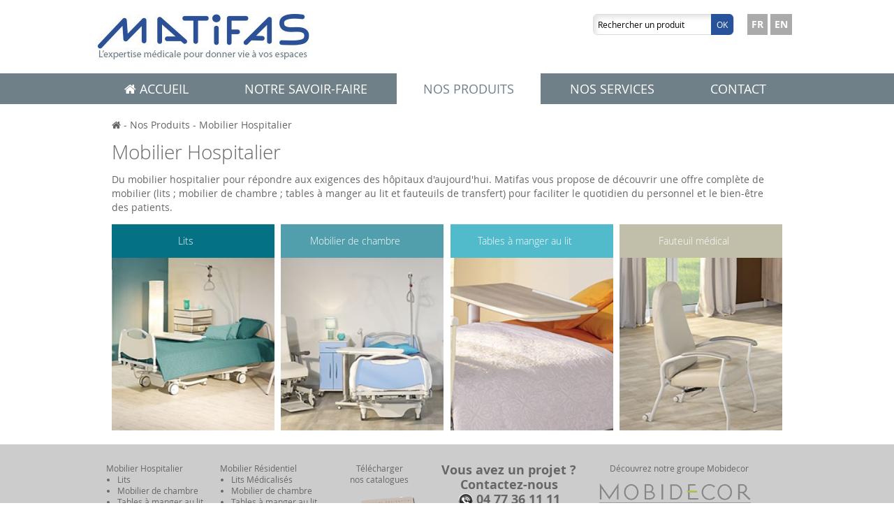

--- FILE ---
content_type: text/html; charset=utf-8
request_url: http://www.matifas.com/fr/mobilier-hospitalier?PHPSESSID=0k2si24j994r1dii12o81peb31
body_size: 2632
content:
<!DOCTYPE html>

<!--[if lt IE 7]>      <html lang="fr" class="no-js ie6 lt-ie7 lt-ie8 lt-ie9 lt-ie10"> <![endif]-->
<!--[if IE 7]>         <html lang="fr" class="no-js ie7 lt-ie8 lt-ie9 lt-ie10"> <![endif]-->
<!--[if IE 8]>         <html lang="fr" class="no-js ie8 lt-ie9 lt-ie10"> <![endif]-->
<!--[if IE 9]>         <html lang="fr" class="no-js ie9 lt-ie10"> <![endif]-->
<!--[if gt IE 9]><!--> <html lang="fr" class="no-js modern"> <!--<![endif]-->

	<head>
		<base href="http://www.matifas.com/"/>
		<meta charset="utf-8">
		<meta name="viewport" content="width=device-width, initial-scale=1.0, maximum-scale=1.0"/>
		
		<title>Mobilier Hospitalier - Nos Produits - Matifas</title>
		<meta name="description" content="" />
		<meta name="format-detection" content="telephone=no">
		<!-- <meta name="author" lang="fr" content=""> -->

		<link rel="stylesheet" type="text/css" href="css/style.css"	media="screen" />
        <link rel="stylesheet" type="text/css" href="css/jquery.fancybox.css"	media="screen" />

		<link rel="dns-prefetch" href="//www.facebook.com">
		<link rel="dns-prefetch" href="//connect.facebook.net">
		<link rel="dns-prefetch" href="//static.ak.facebook.com">
		<link rel="dns-prefetch" href="//static.ak.fbcdn.net">
		<link rel="dns-prefetch" href="//s-static.ak.facebook.com">
		<link rel="dns-prefetch" href="//ajax.googleapis.com">

		<!--[if lt IE 9]>
	    	<script src="//html5shiv.googlecode.com/svn/trunk/html5.js"></script>
	    	<script>window.html5 || document.write('<script src="js/vendor/html5.js"><\/script>')</script>
	    	<script src="js/vendor/respond.js"></script>
	    <![endif]-->

		<!--[if !IE]><!-->
		<script>if (/*@cc_on!@*/false) {document.documentElement.className+=' ie10';}</script>
		<!--<![endif]-->
		
		<link rel="shortcut icon" href="favicon.ico" /> <!--Favicon-->
	</head>
	<body>

		<!-- Outdated Browser -->
		<div id="outdated"></div>
		<!-- Outdated Browser -->

		<header id="header">
			<div class="wrapper center">
				<a href="./"><img src="images/logo.jpg" alt=""></a>
				<div class="right">

					<div id="langages">
						<a href="lang_fr.php" class="btn lang">FR</a>
						<a href="lang_en.php" class="btn lang">EN</a>
					</div>
					<div id="search" class="right" >
						<form method="post" action="fr/recherche.html">
							<input type="text" id="recherche" name="recherche" placeholder="Rechercher un produit">
							<button type="submit">Ok</button>
						</form>
					</div>
					<div class="clearfix"></div>
				</div>
			</div>
			<nav>
				<div class="wrapper center">
					<ul class="root_level">
						<li>
							<a href="fr/index.html"><i class="fa fa-home"></i> Accueil</a>
						</li>
						<li>
							<a href="fr/notre-savoir-faire.html">Notre savoir-faire</a>
						</li>
						<li>
							<a class='active'>Nos produits</a>
							<ul>
								<li><a href="fr/mobilier-hospitalier">MOBILIER HOSPITALIER</a></li>
								<li><a href="fr/mobilier-residentiel">MOBILIER RESIDENTIEL</a></li>
							</ul>
						</li>
						<li>
							<a href="fr/nos-services.html">Nos services</a>
						</li>
						<li>
							<a href="fr/contact.html">Contact</a>
						</li>
					</ul>
				</div>
			</nav>
		</header>

    <!-- Level 1 -->
    <div class="wrap">

                        <section class="famille-wrap">
                  
                    <div id="breadcrumb">
                        <a href=""><i class="fa fa-home"></i></a> - <a>Nos Produits</a> - <a href="fr/mobilier-hospitalier">Mobilier Hospitalier</a>
                    </div>
                    <h1>Mobilier Hospitalier</h1>
                    <p>Du mobilier hospitalier pour r&eacute;pondre aux exigences des h&ocirc;pitaux d&#39;aujourd&#39;hui. Matifas vous propose de d&eacute;couvrir une offre compl&egrave;te de mobilier (lits ; mobilier de chambre ; tables &agrave; manger au lit et fauteuils de transfert) pour faciliter le quotidien du personnel et le bien-&ecirc;tre des patients.</p>
                    <div class="row">
                        
                            <div class="col-desktop-4 col-tablet-8 famille-block">
                                <div class="famille-wrap">
                                                                        <ul>
                                                                                        <li>
                                                    <a href="fr/mobilier-hospitalier/lits-1/lits-medicalises-1">Lits médicalisés</a>
                                                </li>

                                                                                            <li>
                                                    <a href="fr/mobilier-hospitalier/lits-1/lits-psychiatriques-2">Lits psychiatriques</a>
                                                </li>

                                                                                            <li>
                                                    <a href="fr/mobilier-hospitalier/lits-1/matelas-3/produit-lit-matelas-hospitalier-12">Matelas</a>
                                                </li>

                                                                                            <li>
                                                    <a href="fr/mobilier-hospitalier/lits-1/lit-accompagnant-et-pediatriques-4">Lit accompagnant et pédiatriques</a>
                                                </li>

                                                                                </ul>

                                    <a class="famille-name" href="fr/mobilier-hospitalier/lits-1"
                                       style="background-color:#047284;">Lits</a>
                                </div>
                                <a href="fr/mobilier-hospitalier/lits-1">

                                    <img src="media/images/categorie/w-282-h-300-lit-1426843558-550be7a611221.jpg" alt="">
                                </a>
                            </div>
                        
                            <div class="col-desktop-4 col-tablet-8 famille-block">
                                <div class="famille-wrap">
                                                                        <ul>
                                                                                        <li>
                                                    <a href="fr/mobilier-hospitalier/mobilier-de-chambre-2/active-6">Active</a>
                                                </li>

                                                                                            <li>
                                                    <a href="fr/mobilier-hospitalier/mobilier-de-chambre-2/active-summum-7">Active Summum</a>
                                                </li>

                                                                                            <li>
                                                    <a href="fr/mobilier-hospitalier/mobilier-de-chambre-2/chaises-et-tables-8/produit-table-chaises-et-tables-8">Chaises et tables</a>
                                                </li>

                                                                                </ul>

                                    <a class="famille-name" href="fr/mobilier-hospitalier/mobilier-de-chambre-2"
                                       style="background-color:#519fac;">Mobilier de chambre</a>
                                </div>
                                <a href="fr/mobilier-hospitalier/mobilier-de-chambre-2">

                                    <img src="media/images/categorie/w-282-h-300-mobilier-de-chambre-1426843577-550be7b969e3c.jpg" alt="">
                                </a>
                            </div>
                        
                            <div class="col-desktop-4 col-tablet-8 famille-block">
                                <div class="famille-wrap">
                                                                        <ul>
                                                                            </ul>

                                    <a class="famille-name" href="fr/mobilier-hospitalier/tables-a-manger-au-lit-3/produit-table-table-a-manger-au-lit-hospitalier-4"
                                       style="background-color:#51bbcb;">Tables à manger au lit</a>
                                </div>
                                <a href="fr/mobilier-hospitalier/tables-a-manger-au-lit-3/produit-table-table-a-manger-au-lit-hospitalier-4">

                                    <img src="media/images/categorie/w-282-h-300-table-a-manger-au-lit-1426843592-550be7c89c4d1.jpg" alt="">
                                </a>
                            </div>
                        
                            <div class="col-desktop-4 col-tablet-8 famille-block">
                                <div class="famille-wrap">
                                                                        <ul>
                                                                                        <li>
                                                    <a href="fr/mobilier-hospitalier/fauteuil-medical-4/klub-10/produit-fauteuil-klub-24">Klub</a>
                                                </li>

                                                                                            <li>
                                                    <a href="fr/mobilier-hospitalier/fauteuil-medical-4/kino-9/produit-fauteuil-kino-22">Kino</a>
                                                </li>

                                                                                            <li>
                                                    <a href="fr/mobilier-hospitalier/fauteuil-medical-4/kombi-11/produit-fauteuil-kombi-23">Kombi</a>
                                                </li>

                                                                                            <li>
                                                    <a href="fr/mobilier-hospitalier/fauteuil-medical-4/kosmo-12/produit-fauteuil-kosmo-21">Kosmo</a>
                                                </li>

                                                                                            <li>
                                                    <a href="fr/mobilier-hospitalier/fauteuil-medical-4/kosi-13/produit-fauteuil-kosi-25">Kosi</a>
                                                </li>

                                                                                </ul>

                                    <a class="famille-name" href="fr/mobilier-hospitalier/fauteuil-medical-4"
                                       style="background-color:#c1bea9;">Fauteuil médical</a>
                                </div>
                                <a href="fr/mobilier-hospitalier/fauteuil-medical-4">

                                    <img src="media/images/categorie/w-282-h-300-fauteuil-hospitalier-1426843605-550be7d521242.jpg" alt="">
                                </a>
                            </div>
                        
                    </div>
                    <div class="clearfix"></div>
                </section>
                    <div class="clearfix"></div>
    </div>


    <!-- Level 2, 3 et plus -->



<footer id="footer">
    <div class="wrapper center">
        <div class="left">
            Mobilier Hospitalier
            <ul>
                                    <li><a href="fr/mobilier-hospitalier/lits-1">Lits</a></li>
                                    <li><a href="fr/mobilier-hospitalier/mobilier-de-chambre-2">Mobilier de chambre</a></li>
                                    <li><a href="fr/mobilier-hospitalier/tables-a-manger-au-lit-3/produit-table-table-a-manger-au-lit-hospitalier-4">Tables à manger au lit</a></li>
                                    <li><a href="fr/mobilier-hospitalier/fauteuil-medical-4">Fauteuil médical</a></li>
                            </ul>
        </div>
        <div class="left">
            Mobilier Résidentiel
            <ul>
                                    <li><a href="fr/mobilier-residentiel/lits-medicalises-5">Lits Médicalisés</a></li>
                                    <li><a href="fr/mobilier-residentiel/mobilier-de-chambre-6">Mobilier de chambre</a></li>
                                    <li><a href="fr/mobilier-residentiel/tables-a-manger-au-lit-7/produit-table-table-a-manger-au-lit-residentiel-5">Tables à manger au lit</a></li>
                                    <li><a href="fr/mobilier-residentiel/lieux-de-vie-8">Lieux de vie</a></li>
                            </ul>
        </div>
        <div class="left text-center">
            <a href="fr/catalogue.html">Télécharger <br>nos catalogues <br><br>
                <img src="images/catalogue.png" alt=""></a>
        </div>
        <a href="fr/contact.html"><div class="left fat">Vous avez un projet ? <br> Contactez-nous <br> <img src="images/icon-phone.png" alt=""> 04 77 36 11 11</div></a>
        <div class="left text-center">
            Découvrez notre groupe Mobidecor
            <br>
            <a href=" http://www.mobidecor.com"><img src="images/logo_mobidecor.png" alt=""></a>
        </div>
        <div class="clearfix"></div>
        <div>
            <a href="fr/sitemap.html">Plan du site</a> - <a href="fr/mentions-legales.html">Mentions légales</a>
        </div>
    </div>
</footer>

<!-- <script type="text/javascript" src="js/min/all.min.js" defer></script>
 --><script type="text/javascript" src="js/app.js" defer></script>

</body>
</html>

--- FILE ---
content_type: text/html; charset=utf-8
request_url: http://www.matifas.com/js/outdatedbrowser/fr.html
body_size: 225
content:
 <h6>Votre navigateur est désuet!</h6>
 <p>Mettez à jour votre navigateur pour afficher correctement ce site Web. <a id="btnUpdateBrowser" href="http://outdatedbrowser.com/fr">Mettre à jour maintenant </a></p>
 <p class="last"><a href="#" id="btnCloseUpdateBrowser" title="Fermer">&times;</a></p>


--- FILE ---
content_type: text/css; charset=utf-8
request_url: http://www.matifas.com/css/style.css
body_size: 16641
content:
@charset "utf-8";
/**
 * Say Hello to "Doctor Loveless 1.6"
 * [+] LESS CSS					: http://lesscss.org/
 * [+] LessHAT 2.0.1   			: http://lesshat.com/
 * [+] semantic Less Grid 1.2 	: http://semantic.gs/
 * [+] Normalize 2.1.2         	: http://necolas.github.io/normalize.css/
 * [+] Font Awesome 3.2.1 		: http://fontawesome.io/
 */
/*=================================
=            $SOMMAIRE            =
=================================*/
/*
 * SOMMAIRE		Vous êtes en train de le lire
 * INIT			Initialise le framework CSS/LESS
 * VARS 		Edit HERE the Less variables form imports/config.less to update
 * FONTS
 * SPRITES
 * SCAFFOLD
 * TITLES
 * HEADER
 * NAV
 * SLIDER
 * ACCUEIL
 * SECTION
 * CELL_STYLE
 * CAT
 * BREADCRUMB
 * ARTICLE
 * BTN
 * FORM
 * FOOTER
 */
/*=============================
=            $INIT            =
=============================*/
/* CORE */
/*!--------------------------------------------------------------------
STYLES "Outdated Browser"
Version:    1.1.0 - 2014
author:     Burocratik
website:    http://www.burocratik.com
* @preserve
-----------------------------------------------------------------------*/
#outdated {
  display: none;
  position: fixed;
  top: 0;
  left: 0;
  width: 100%;
  height: 170px;
  text-align: center;
  text-transform: uppercase;
  z-index: 1500;
  background-color: #f25648;
  color: #ffffff;
}
* html #outdated {
  position: absolute;
}
#outdated h6 {
  font-size: 25px;
  line-height: 25px;
  margin: 30px 0 10px;
}
#outdated p {
  font-size: 12px;
  line-height: 12px;
  margin: 0;
}
#outdated #btnUpdateBrowser {
  display: block;
  position: relative;
  padding: 10px 20px;
  margin: 30px auto 0;
  width: 230px;
  color: #fff;
  text-decoration: none;
  border: 2px solid #fff;
  cursor: pointer;
}
#outdated #btnUpdateBrowser:hover {
  color: #f25648;
  background-color: #ffffff;
}
#outdated .last {
  position: absolute;
  top: 10px;
  right: 25px;
  width: 20px;
  height: 20px;
}
#outdated #btnCloseUpdateBrowser {
  display: block;
  position: relative;
  width: 100%;
  height: 100%;
  text-decoration: none;
  color: #fff;
  font-size: 36px;
  line-height: 36px;
}
/*=======================================
=            $LESS_VARIABLES            =
=======================================*/
/* Accent colors */
/* Social color */
/* Font family */
body {
  width: 100%;
  *zoom: 1;
}
body:before,
body:after {
  content: " ";
  display: table;
}
body:after {
  clear: both;
}
body:before,
body:after {
  content: " ";
  display: table;
}
body:after {
  clear: both;
}
/*==================================
=            $GRIDCLASS            =
==================================*/
/*==================================
=            $CELLCLASS            =
==================================*/
/*! normalize.css v2.1.0 | MIT License | git.io/normalize */
/* ==========================================================================
   HTML5 display definitions
   ========================================================================== */
/**
 * Correct `block` display not defined in IE 8/9.
 */
article,
aside,
details,
figcaption,
figure,
footer,
header,
hgroup,
main,
nav,
section,
summary {
  display: block;
}
/**
 * Correct `inline-block` display not defined in IE 8/9.
 */
audio,
canvas,
video {
  display: inline-block;
}
/**
 * Prevent modern browsers from displaying `audio` without controls.
 * Remove excess height in iOS 5 devices.
 */
audio:not([controls]) {
  display: none;
  height: 0;
}
/**
 * Address styling not present in IE 8/9.
 */
[hidden] {
  display: none;
}
/* ==========================================================================
   Base
   ========================================================================== */
/**
 * 1. Set default font family to sans-serif.
 * 2. Prevent iOS text size adjust after orientation change, without disabling
 *    user zoom.
 */
html {
  font-family: sans-serif;
  /* 1 */
  -webkit-text-size-adjust: 100%;
  /* 2 */
  -ms-text-size-adjust: 100%;
  /* 2 */
}
/**
 * Remove default margin.
 */
body {
  margin: 0;
}
/* ==========================================================================
   Links
   ========================================================================== */
/**
 * Address `outline` inconsistency between Chrome and other browsers.
 */
a:focus {
  outline: thin dotted;
}
/**
 * Improve readability when focused and also mouse hovered in all browsers.
 */
a:active,
a:hover {
  outline: 0;
}
/* ==========================================================================
   Typography
   ========================================================================== */
/**
 * Address variable `h1` font-size and margin within `section` and `article`
 * contexts in Firefox 4+, Safari 5, and Chrome.
 */
h1 {
  font-size: 2em;
  margin: 0.67em 0;
}
/**
 * Address styling not present in IE 8/9, Safari 5, and Chrome.
 */
abbr[title] {
  border-bottom: 1px dotted;
}
/**
 * Address style set to `bolder` in Firefox 4+, Safari 5, and Chrome.
 */
b,
strong {
  font-weight: bold;
}
/**
 * Address styling not present in Safari 5 and Chrome.
 */
dfn {
  font-style: italic;
}
/**
 * Address differences between Firefox and other browsers.
 */
hr {
  box-sizing: content-box;
  height: 0;
}
/**
 * Address styling not present in IE 8/9.
 */
mark {
  background: #ff0;
  color: #000;
}
/**
 * Correct font family set oddly in Safari 5 and Chrome.
 */
code,
kbd,
pre,
samp {
  font-family: monospace, serif;
  font-size: 1em;
}
/**
 * Improve readability of pre-formatted text in all browsers.
 */
pre {
  white-space: pre-wrap;
}
/**
 * Set consistent quote types.
 */
q {
  quotes: "\201C" "\201D" "\2018" "\2019";
}
/**
 * Address inconsistent and variable font size in all browsers.
 */
small {
  font-size: 80%;
}
/**
 * Prevent `sub` and `sup` affecting `line-height` in all browsers.
 */
sub,
sup {
  font-size: 75%;
  line-height: 0;
  position: relative;
  vertical-align: baseline;
}
sup {
  top: -0.5em;
}
sub {
  bottom: -0.25em;
}
/* ==========================================================================
   Embedded content
   ========================================================================== */
/**
 * Remove border when inside `a` element in IE 8/9.
 */
img {
  border: 0;
}
/**
 * Correct overflow displayed oddly in IE 9.
 */
svg:not(:root) {
  overflow: hidden;
}
/* ==========================================================================
   Figures
   ========================================================================== */
/**
 * Address margin not present in IE 8/9 and Safari 5.
 */
figure {
  margin: 0;
}
/* ==========================================================================
   Forms
   ========================================================================== */
/**
 * Define consistent border, margin, and padding.
 */
fieldset {
  border: 1px solid #c0c0c0;
  margin: 0 2px;
  padding: 0.35em 0.625em 0.75em;
}
/**
 * 1. Correct `color` not being inherited in IE 8/9.
 * 2. Remove padding so people aren't caught out if they zero out fieldsets.
 */
legend {
  border: 0;
  /* 1 */
  padding: 0;
  /* 2 */
}
/**
 * 1. Correct font family not being inherited in all browsers.
 * 2. Correct font size not being inherited in all browsers.
 * 3. Address margins set differently in Firefox 4+, Safari 5, and Chrome.
 */
button,
input,
select,
textarea {
  font-family: inherit;
  /* 1 */
  font-size: 100%;
  /* 2 */
  margin: 0;
  /* 3 */
}
/**
 * Address Firefox 4+ setting `line-height` on `input` using `!important` in
 * the UA stylesheet.
 */
button,
input {
  line-height: normal;
}
/**
 * Address inconsistent `text-transform` inheritance for `button` and `select`.
 * All other form control elements do not inherit `text-transform` values.
 * Correct `button` style inheritance in Chrome, Safari 5+, and IE 8+.
 * Correct `select` style inheritance in Firefox 4+ and Opera.
 */
button,
select {
  text-transform: none;
}
/**
 * 1. Avoid the WebKit bug in Android 4.0.* where (2) destroys native `audio`
 *    and `video` controls.
 * 2. Correct inability to style clickable `input` types in iOS.
 * 3. Improve usability and consistency of cursor style between image-type
 *    `input` and others.
 */
button,
html input[type="button"],
input[type="reset"],
input[type="submit"] {
  -webkit-appearance: button;
  /* 2 */
  cursor: pointer;
  /* 3 */
}
/**
 * Re-set default cursor for disabled elements.
 */
button[disabled],
html input[disabled] {
  cursor: default;
}
/**
 * 1. Address box sizing set to `content-box` in IE 8/9.
 * 2. Remove excess padding in IE 8/9.
 */
input[type="checkbox"],
input[type="radio"] {
  box-sizing: border-box;
  /* 1 */
  padding: 0;
  /* 2 */
}
/**
 * 1. Address `appearance` set to `searchfield` in Safari 5 and Chrome.
 * 2. Address `box-sizing` set to `border-box` in Safari 5 and Chrome
 *    (include `-moz` to future-proof).
 */
input[type="search"] {
  -webkit-appearance: textfield;
  /* 1 */
  /* 2 */
  box-sizing: content-box;
}
/**
 * Remove inner padding and search cancel button in Safari 5 and Chrome
 * on OS X.
 */
input[type="search"]::-webkit-search-cancel-button,
input[type="search"]::-webkit-search-decoration {
  -webkit-appearance: none;
}
/**
 * Remove inner padding and border in Firefox 4+.
 */
button::-moz-focus-inner,
input::-moz-focus-inner {
  border: 0;
  padding: 0;
}
/**
 * 1. Remove default vertical scrollbar in IE 8/9.
 * 2. Improve readability and alignment in all browsers.
 */
textarea {
  overflow: auto;
  /* 1 */
  vertical-align: top;
  /* 2 */
}
/* ==========================================================================
   Tables
   ========================================================================== */
/**
 * Remove most spacing between table cells.
 */
table {
  border-collapse: collapse;
  border-spacing: 0;
}
/* ==========================================================================
   AddOn to normalize.less
   ========================================================================== */
/*
 * remove dotted border around active hyperlinks in IE8 with CSS
 */
a:active,
a:selected,
a:visited {
  border: none;
  outline: none;
  ie-dummy: expression(this.hideFocus=true);
}
/*
 * stop Chrome yellowing input boxes
 */
input,
textarea,
select,
button {
  outline: none;
}
*:focus {
  outline: none;
}
/*
 * IE7-8 PNG opacity fix
 */
html.lt-ie9 img {
  background: transparent;
  filter: progid:DXImageTransform.Microsoft.gradient(startColorstr=#00FFFFFF, endColorstr=#00FFFFFF);
}
/*=================================
=            $SOMMAIRE            =
=================================*/
/*
 * SOMMAIRE		Vous êtes en train de le lire
 * FORMS
 * SIZE
 * SQUARE		
 * PLACEHOLDER
 * BLUR
 * VERTICAL-CENTER
 * TRIANGLE
 * LONGSHADOW
 * NAVICON 
 * CHECKER
 */
/*=============================
=            $SIZE            =
=============================*/
/*===============================
=            $SQUARE            =
===============================*/
/*====================================
=            $PLACEHOLDER            =
====================================*/
/*
 * PLaceholder coloration
 */
/*=============================
=            $BLUR            =
=============================*/
/*
 * CSS3 Blur crossbrowser
 */
/*========================================
=            $VERTICAL-CENTER            =
========================================*/
/*
 * Vertical Align (IE9+)
 */
/*=================================
=            $TRIANGLE            =
=================================*/
/*
 * Triangle Mixin
 * #exemple{
 * 	.triangle(bottom-right, 15px,15px, red);
 * }
 */
/*===================================
=            $LONGSHADOW            =
===================================*/
/*
 * Less Long Shadow v1.0
 * Open sourced under MIT license by @zensimilia.
 */
/*================================
=            $NAVICON            =
================================*/
/*
 * NAVICON animé en CSS
 * ajouter .open à .navicon-button en js pour l'animer.
 * Structure HTML : .navicon-button.[mode] > a.navicon-button > div.navicon
 * Les différents modes : x | plus | arrow | arrow_left
 * Si aucun mode selectionné, un mode par default est utilisé
 * exemple : .navicon-button {.navicon(50px,6px,35px,#fff,#0C5196,0px);}
 */
/*================================
=            $CHECKER            =
================================*/
/*
 * CSS/SEO diagnostic
 */
.checker meta[name="description"][content=""]:before,
.checker meta[name="description"][content=" "]:before {
  content: "You've left description empty!";
  background-color: red;
}
.checker head,
.checker title:empty,
.checker link,
.checker meta {
  display: block;
}
.checker div:empty,
.checker span:empty,
.checker li:empty,
.checker p:empty,
.checker td:empty,
.checker th:empty {
  padding: 20px;
  border: 5px dotted yellow !important;
}
.checker title:empty:before {
  content: "You've left the <title> empty!";
}
.checker link:before {
  content: "You don't have a <title>!";
}
.checker title ~ link {
  display: none;
}
.checker img:not([alt]),
.checker *[alt=""],
.checker *[alt^=" "],
.checker a[href=""],
.checker a[href^=" "],
.checker a[href="#"] {
  border: 5px solid red !important;
}
.checker *[title=""],
.checker *[class=""],
.checker *[id=""],
.checker a[rel*="nofollow"] {
  border: 5px solid yellow !important;
}
.checker applet,
.checker basefont,
.checker center,
.checker dir,
.checker font,
.checker isindex,
.checker menu,
.checker s,
.checker strike,
.checker u {
  border: 5px dotted red !important;
}
.checker *[background],
.checker *[bgcolor],
.checker *[clear],
.checker *[color],
.checker *[compact],
.checker *[noshade],
.checker *[nowrap],
.checker *[size],
.checker *[start],
.checker *[bottommargin],
.checker *[leftmargin],
.checker *[rightmargin],
.checker *[topmargin],
.checker *[marginheight],
.checker *[marginwidth],
.checker *[alink],
.checker *[link],
.checker *[text],
.checker *[vlink],
.checker *[align],
.checker *[valign],
.checker *[hspace],
.checker *[vspace],
.checker *[height],
.checker *[width],
.checker ul[type],
.checker ol[type],
.checker li[type] {
  border: 5px solid red !important;
}
.checker input[type="button"],
.checker big,
.checker tt {
  border: 5px dotted #33FF00 !important;
}
.checker *[border],
.checker a[target],
.checker table[cellpadding],
.checker table[cellspacing],
.checker *[name] {
  border: 5px solid #33FF00 !important;
}
/*=================================
=            $SOMMAIRE            =
=================================*/
/*
 * SOMMAIRE		Vous êtes en train de le lire
 * CLASS		
 * IR 		
 * CLEARFIX
 * CLEAR
 * FLOAT (left & right)
 * WEIGHT (font-weight)
 * CENTER
 * WRAPPER
 * ALIGN
 * ELLIPSIS
 * HORIZON
 */
/*==============================
=            $CLASS            =
==============================*/
.ir {
  background-color: transparent;
  border: 0;
  overflow: hidden;
  *text-indent: -9999px;
}
.ir:before {
  content: "";
  display: block;
  width: 0;
  height: 120%;
}
.clearfix {
  *zoom: 1;
}
.clearfix:before,
.clearfix:after {
  content: " ";
  display: table;
}
.clearfix:after {
  clear: both;
}
.clear {
  clear: both;
}
.left {
  float: left;
}
.right {
  float: right;
}
.fw-lighter {
  font-weight: normal;
  font-weight: lighter;
}
.fw-light {
  font-weight: normal;
  font-weight: 200;
}
.fw-regular {
  font-weight: normal;
}
.fw-bold {
  font-weight: normal;
  font-weight: bold;
}
.fw-bolder {
  font-weight: normal;
  font-weight: 900;
}
.upper {
  text-transform: uppercase;
}
.center {
  display: block;
  float: none;
  margin-left: auto;
  margin-right: auto;
}
.wrapper {
  width: 1000px;
}
@media screen and (max-width: 1000px) {
  .wrapper {
    width: 100%;
  }
}
.text-center {
  text-align: center;
}
.text-left {
  text-align: left;
}
.text-right {
  text-align: right;
}
.justify {
  text-align: justify;
}
.ellipsis {
  overflow: hidden;
  text-overflow: ellipsis;
  white-space: nowrap;
}
.horizon {
  display: -webkit-flex !important;
  display: -ms-flexbox !important;
  display: flex !important;
}
.horizon.block {
  -webkit-flex: 1;
  -ms-flex: 1;
  flex: 1;
}
/*===============================================
=            $IR | Image replacement            =
===============================================*/
/*=================================
=            $CLEARFIX            =
=================================*/
/*==============================
=            $CLEAR            =
==============================*/
/*==============================
=            $FLOAT            =
==============================*/
/*===============================
=            $WEIGHT            =
===============================*/
/*=================================
=            UPPERCASE            =
=================================*/
/*===============================
=            $CENTER            =
===============================*/
/*================================
=            $WRAPPER            =
================================*/
/*==============================
=            $ALIGN            =
==============================*/
/*=================================
=            $ELLIPSIS            =
=================================*/
/*=======================================================
=            $HORIZON - Equalheight pure css            =
=======================================================*/
/*===============================
=            $SHADOW            =
===============================*/
/* ==========================================================================
 Configuration
 ========================================================================== */
/* Points de rupture */
/* Paths */
/* Body */
/* Typography */
/* Computed line height */
/* Hyperlinks */
/* Inputs */
/*=================================
=            Table RWD            =
=================================*/
.table-rwd {
  overflow-x: auto;
  max-width: 100%;
  width: 100%;
}
.table-rwd table {
  width: 100%;
  max-width: 100%;
}
/*==================================
=            Iframe RWD            =
==================================*/
.iframe-rwd {
  position: relative;
  padding-bottom: 65.25%;
  padding-top: 30px;
  height: 0;
  overflow: hidden;
}
.iframe-rwd iframe {
  position: absolute;
  top: 0;
  left: 0;
  width: 100%;
  height: 100%;
}
/*=================================
=            $SOMMAIRE            =
=================================*/
/*
 * SOMMAIRE		Vous êtes en train de le lire
 * FORMS		
 */
/*==============================
=            $FORMS            =
==============================*/
form {
  display: block;
  width: 100.98765432%;
  margin: 0 -0.49382716%;
  *zoom: 1;
}
form:before,
form:after {
  content: " ";
  display: table;
}
form:after {
  clear: both;
}
form:before,
form:after {
  content: " ";
  display: table;
}
form:after {
  clear: both;
}
form .form-group {
  display: inline;
  float: left;
  width: 99.01234568%;
  margin: 0 0.49382716%;
  *zoom: 1;
  position: relative;
  margin-top: 10px!important;
}
form .form-group:before,
form .form-group:after {
  content: " ";
  display: table;
}
form .form-group:after {
  clear: both;
}
form .form-group:before,
form .form-group:after {
  content: " ";
  display: table;
}
form .form-group:after {
  clear: both;
}
form .form-group input,
form .form-group textarea,
form .form-group select,
form .form-group option {
  padding: 8px 15px;
  width: 100%;
}
@media screen and (max-width: 900px) {
  form .form-group input,
  form .form-group textarea,
  form .form-group select,
  form .form-group option {
    padding: 15px;
  }
}
/*=================================
=            $SOMMAIRE            =
=================================*/
/*
 * SOMMAIRE		Vous êtes en train de le lire
 * GENERIC				
 * PROMPTS 			Chrome frame & Browse Happy
 * SCAFFOLD
 * ALERTS
 * CLASS-HELPER
 */
/*================================
=            $GENERIC            =
================================*/
/*
 * Remove text-shadow in selection highlight: h5bp.com/i
 * These selection rule sets have to be separate.
 * Customize the background color to match your design.
 */
*,
*:after,
*:before {
  box-sizing: border-box;
  *behavior: url(../css/polyfill/boxsizing.htc);
}
::-moz-selection {
  background: #00aeef;
  color: #70d8ff;
  text-shadow: none;
}
::selection {
  background: #00aeef;
  color: #70d8ff;
  text-shadow: none;
}
hr {
  display: block;
  height: 1px;
  border: 0;
  border-top: 1px solid #cccccc;
  margin: 1em 0;
  padding: 0;
}
a {
  text-decoration: none;
}
/*
 * Remove the gap between images and the bottom of their containers: h5bp.com/i/440
 */
img {
  vertical-align: middle;
}
/*
 * Remove default fieldset styles.
 */
fieldset {
  border: 0;
  margin: 0;
  padding: 0;
}
/*
 * Allow only vertical resizing of textareas.
 */
textarea {
  resize: vertical;
}
/*
 * CSS & Jquery placeholder (plugin)
 */
.placeholder {
  color: black;
}
::-webkit-input-placeholder {
  color: black;
}
:-moz-placeholder {
  color: black;
}
::-moz-placeholder {
  color: black;
}
:-ms-input-placeholder {
  color: black;
}
:-moz-placeholder {
  color: black;
}
::-moz-placeholder {
  color: black;
}
:-ms-input-placeholder {
  color: black;
}
::-webkit-input-placeholder {
  color: black;
}
input.required:after,
[required]:after,
input:required:after {
  color: red;
  content: " *";
}
/*------------------------------------*\
    $SCAFFOLD
\*------------------------------------*/
a {
  color: #0088cc;
}
a:hover {
  color: #005580;
}
article img[style*="left"],
.cke_editable img[style*="left"],
article img.left,
.cke_editable img.left,
article figure.left,
.cke_editable figure.left,
article figure[style*="left"],
.cke_editable figure[style*="left"] {
  max-width: 100%;
  margin: 0 15px 5px 0;
}
article img[style*="right"],
.cke_editable img[style*="right"],
article img.right,
.cke_editable img.right,
article figure.right,
.cke_editable figure.right,
article figure[style*="right"],
.cke_editable figure[style*="right"] {
  max-width: 100%;
  margin: 0 0 5px 15px;
}
article figure img,
.cke_editable figure img {
  margin: 0!important;
}
abbr {
  cursor: help;
  border-bottom: 1px dotted #999;
}
blockquote {
  position: relative;
  margin: 0 0 20px;
  padding-left: 20px;
  border-left: 5px solid #eee;
  /*&:before,&:after{
  		position: absolute;
  		line-height: 0;
  		font-size: 6em;
  		color: rgba(34, 34, 34, 0.09999999999999998);
	}
	&:before {
		content: open-quote;
		left: 0;
  		top: 0;
	}
	&:after {
		content: close-quote;
	}*/
}
blockquote footer:after,
blockquote small:after,
blockquote .small:after {
  content: '';
}
blockquote footer:before,
blockquote small:before,
blockquote .small:before {
  content: '\2014 \00A0';
}
q:before {
  content: open-quote;
}
q:after {
  content: close-quote;
}
/*
Language-specific quote 
http://en.wikipedia.org/wiki/International_variation_in_quotation_marks
*/
:lang(af) {
  quotes: '\201E' '\201D' '\201A' '\2019';
}
:lang(ak) {
  font-family: Lucida, "DejaVu Sans", inherit;
}
:lang(ar) {
  font-family: Tahoma 12, Nazli, KacstOne, "DejaVu Sans", inherit;
}
:lang(bg) {
  quotes: '\201E' '\201C' '\201A' '\2018';
}
:lang(bn) {
  font-family: FreeSans,MuktiNarrow,Vrinda,inherit;
  font-size: 1.1em;
  line-height: 1.4em;
}
:lang(cs) {
  quotes: '\201E' '\201C' '\201A' '\2018';
}
:lang(da) {
  quotes: '\00BB' '\00AB' '\203A' '\2039';
}
:lang(de) {
  quotes: '\201E' '\201C' '\201A' '\2018';
}
:lang(el) {
  font-family: "DejaVu Sans", inherit;
  quotes: '\00AB' '\00BB' '\2039' '\203A';
}
:lang(en-GB) {
  quotes: '\2018' '\2019' '\201C' '\201D';
}
:lang(es) {
  quotes: '\00AB' '\00BB' '\2039' '\203A';
}
:lang(fa) {
  font-family: Terafik,Traffic,Roya,Nazli,Nazanin,sans;
  font-size: 1.5em;
}
:lang(fi) {
  quotes: '\201D' '\201D' '\2019' '\2019';
}
:lang(fr) {
  quotes: '\ab\2005' '\2005\bb' '\2039\2005' '\2005\203a';
}
:lang(hr) {
  quotes: '\00BB' '\00AB' '\203A' '\2039';
}
:lang(is) {
  quotes: '\201E' '\201C' '\201A' '\2018';
}
:lang(ja) {
  font-size: 1.1em;
}
:lang(km) {
  font-family: "Khmer OS System", "Khmer OS", "Khmer Kampongtrach", "CDT Khmer", inherit;
  line-height: 2em;
}
:lang(ko) {
  font-size: 1.1em;
}
:lang(lt) {
  quotes: '\201E' '\201C' '\201A' '\2018';
}
:lang(nl) {
  quotes: '\201E' '\201D' '\201A' '\2019';
}
:lang(pl) {
  quotes: '\201E' '\201D' '\201A' '\2019';
}
:lang(ro) {
  quotes: '\201E' '\201C' '\201A' '\2018';
}
:lang(sk) {
  quotes: '\201E' '\201C' '\201A' '\2018';
}
:lang(sq) {
  quotes: '\00AB' '\00BB' '\2039' '\203A';
}
:lang(sr) {
  quotes: '\201E' '\201C' '\201A' '\2018';
}
:lang(sv) {
  quotes: '\201D' '\201D' '\2019' '\2019';
}
:lang(tr) {
  quotes: '\00AB' '\00BB' '\2039' '\203A';
}
:lang(ru) {
  quotes: '\00AB' '\00BB' '\201E' '\201C';
}
:lang(vi) {
  font-family: "Lucida Grande", "Vu Phu Tho", "DejaVu Sans", inherit;
}
:lang(vi) a:hover,
:lang(vi) a:active {
  text-decoration: none;
  color: #606047;
}
:lang(zh) {
  font-size: 1.5em;
}
pre,
code {
  white-space: pre;
  white-space: pre-wrap;
  word-wrap: break-word;
}
input,
select,
textarea {
  border: 1px solid #aea689;
  background-color: #cccccc;
  padding: 2px 6px;
  color: black;
  -webkit-border-radius: 0px;
  -webkit-background-clip: padding-box;
  -moz-border-radius: 0px;
  -moz-background-clip: padding;
  border-radius: 0px;
  background-clip: padding-box;
}
input:focus,
select:focus,
textarea:focus,
input:active,
select:active,
textarea:active {
  background-color: #ffffff;
  border-color: #aea689;
  color: #333333;
}
/* Need helper.js : Use required attr form input to apply on label */
label.required:after {
  color: #e32;
  content: ' *';
  display: inline;
  position: absolute;
}
/*------------------------------------*\
    $ALERTS
\*------------------------------------*/
/* Alerts color */
.alert {
  padding: 10px;
  border-radius: 0px;
  border: 1px solid transparent;
}
.alert.alert-success {
  background-color: #dff0d8 !important;
  border-color: #bbdba1 !important;
  color: #3c763d !important;
  position: relative !important;
}
.alert.alert-success hr {
  border-top-color: #c9e2b3 !important;
}
.alert.alert-success a {
  color: #2b542c !important;
  text-decoration: underline !important;
}
.alert.alert-info {
  background-color: #d9edf7 !important;
  border-color: #91d9e8 !important;
  color: #31708f !important;
  position: relative !important;
}
.alert.alert-info hr {
  border-top-color: #a6e1ec !important;
}
.alert.alert-info a {
  color: #245269 !important;
  text-decoration: underline !important;
}
.alert.alert-warning {
  background-color: #fcf8e3 !important;
  border-color: #f5d89e !important;
  color: #8a6d3b !important;
  position: relative !important;
}
.alert.alert-warning hr {
  border-top-color: #f7e1b5 !important;
}
.alert.alert-warning a {
  color: #66512c !important;
  text-decoration: underline !important;
}
.alert.alert-danger {
  background-color: #f2dede !important;
  border-color: #dca7b0 !important;
  color: #a94442 !important;
  position: relative !important;
}
.alert.alert-danger hr {
  border-top-color: #e4b9c0 !important;
}
.alert.alert-danger a {
  color: #843534 !important;
  text-decoration: underline !important;
}
/*------------------------------------*\
    $CLASS-HELPER
\*------------------------------------*/
.strike {
  text-decoration: line-through;
}
.fixed {
  position: fixed!important;
}
.aliasing {
  -webkit-backface-visibility: hidden;
}
.sticky {
  /* used for jquery fonction cf : script.js */
}
.visuallyhidden {
  visibility: hidden;
}
.ellipsis {
  overflow: hidden;
  text-overflow: ellipsis;
  white-space: nowrap;
}
/*=============================
=            $VARS            =
=============================*/
/**
 * Edit HERE the Less variables form imports/config.less to update
 */
.col-desktop-12 {
  display: inline !important;
  float: left !important;
  width: 99.01234568% !important;
  margin: 0 0.49382716% !important;
}
.col-desktop-12.gridgap {
  margin: 0.49382716% !important;
}
.push-desktop-12 {
  margin-left: 100.49382716% !important;
}
.pull-desktop-12 {
  margin-right: 100.49382716% !important;
}
.col-desktop-11 {
  display: inline !important;
  float: left !important;
  width: 90.67901235% !important;
  margin: 0 0.49382716% !important;
}
.col-desktop-11.gridgap {
  margin: 0.49382716% !important;
}
.push-desktop-11 {
  margin-left: 92.16049383% !important;
}
.pull-desktop-11 {
  margin-right: 92.16049383% !important;
}
.col-desktop-10 {
  display: inline !important;
  float: left !important;
  width: 82.34567901% !important;
  margin: 0 0.49382716% !important;
}
.col-desktop-10.gridgap {
  margin: 0.49382716% !important;
}
.push-desktop-10 {
  margin-left: 83.82716049% !important;
}
.pull-desktop-10 {
  margin-right: 83.82716049% !important;
}
.col-desktop-9 {
  display: inline !important;
  float: left !important;
  width: 74.01234568% !important;
  margin: 0 0.49382716% !important;
}
.col-desktop-9.gridgap {
  margin: 0.49382716% !important;
}
.push-desktop-9 {
  margin-left: 75.49382716% !important;
}
.pull-desktop-9 {
  margin-right: 75.49382716% !important;
}
.col-desktop-8 {
  display: inline !important;
  float: left !important;
  width: 65.67901235% !important;
  margin: 0 0.49382716% !important;
}
.col-desktop-8.gridgap {
  margin: 0.49382716% !important;
}
.push-desktop-8 {
  margin-left: 67.16049383% !important;
}
.pull-desktop-8 {
  margin-right: 67.16049383% !important;
}
.col-desktop-7 {
  display: inline !important;
  float: left !important;
  width: 57.34567901% !important;
  margin: 0 0.49382716% !important;
}
.col-desktop-7.gridgap {
  margin: 0.49382716% !important;
}
.push-desktop-7 {
  margin-left: 58.82716049% !important;
}
.pull-desktop-7 {
  margin-right: 58.82716049% !important;
}
.col-desktop-6 {
  display: inline !important;
  float: left !important;
  width: 49.01234568% !important;
  margin: 0 0.49382716% !important;
}
.col-desktop-6.gridgap {
  margin: 0.49382716% !important;
}
.push-desktop-6 {
  margin-left: 50.49382716% !important;
}
.pull-desktop-6 {
  margin-right: 50.49382716% !important;
}
.col-desktop-5 {
  display: inline !important;
  float: left !important;
  width: 40.67901235% !important;
  margin: 0 0.49382716% !important;
}
.col-desktop-5.gridgap {
  margin: 0.49382716% !important;
}
.push-desktop-5 {
  margin-left: 42.16049383% !important;
}
.pull-desktop-5 {
  margin-right: 42.16049383% !important;
}
.col-desktop-4 {
  display: inline !important;
  float: left !important;
  width: 32.34567901% !important;
  margin: 0 0.49382716% !important;
}
.col-desktop-4.gridgap {
  margin: 0.49382716% !important;
}
.push-desktop-4 {
  margin-left: 33.82716049% !important;
}
.pull-desktop-4 {
  margin-right: 33.82716049% !important;
}
.col-desktop-3 {
  display: inline !important;
  float: left !important;
  width: 24.01234568% !important;
  margin: 0 0.49382716% !important;
}
.col-desktop-3.gridgap {
  margin: 0.49382716% !important;
}
.push-desktop-3 {
  margin-left: 25.49382716% !important;
}
.pull-desktop-3 {
  margin-right: 25.49382716% !important;
}
.col-desktop-2 {
  display: inline !important;
  float: left !important;
  width: 15.67901235% !important;
  margin: 0 0.49382716% !important;
}
.col-desktop-2.gridgap {
  margin: 0.49382716% !important;
}
.push-desktop-2 {
  margin-left: 17.16049383% !important;
}
.pull-desktop-2 {
  margin-right: 17.16049383% !important;
}
.col-desktop-1 {
  display: inline !important;
  float: left !important;
  width: 7.34567901% !important;
  margin: 0 0.49382716% !important;
}
.col-desktop-1.gridgap {
  margin: 0.49382716% !important;
}
.push-desktop-1 {
  margin-left: 8.82716049% !important;
}
.pull-desktop-1 {
  margin-right: 8.82716049% !important;
}
.col-desktop-0 {
  display: none!important;
}
.row {
  display: block;
  width: 100.98765432%;
  margin: 0 -0.49382716%;
  *zoom: 1;
}
.row:before,
.row:after {
  content: " ";
  display: table;
}
.row:after {
  clear: both;
}
.row:before,
.row:after {
  content: " ";
  display: table;
}
.row:after {
  clear: both;
}
.col-packs-12 {
  display: inline !important;
  float: left !important;
  width: 99.01234568% !important;
  margin: 0 0.49382716% !important;
}
.col-packs-12.gridgap {
  margin: 0.49382716% !important;
}
.push-packs-12 {
  margin-left: 100.49382716% !important;
}
.pull-packs-12 {
  margin-right: 100.49382716% !important;
}
.col-packs-11 {
  display: inline !important;
  float: left !important;
  width: 90.67901235% !important;
  margin: 0 0.49382716% !important;
}
.col-packs-11.gridgap {
  margin: 0.49382716% !important;
}
.push-packs-11 {
  margin-left: 92.16049383% !important;
}
.pull-packs-11 {
  margin-right: 92.16049383% !important;
}
.col-packs-10 {
  display: inline !important;
  float: left !important;
  width: 82.34567901% !important;
  margin: 0 0.49382716% !important;
}
.col-packs-10.gridgap {
  margin: 0.49382716% !important;
}
.push-packs-10 {
  margin-left: 83.82716049% !important;
}
.pull-packs-10 {
  margin-right: 83.82716049% !important;
}
.col-packs-9 {
  display: inline !important;
  float: left !important;
  width: 74.01234568% !important;
  margin: 0 0.49382716% !important;
}
.col-packs-9.gridgap {
  margin: 0.49382716% !important;
}
.push-packs-9 {
  margin-left: 75.49382716% !important;
}
.pull-packs-9 {
  margin-right: 75.49382716% !important;
}
.col-packs-8 {
  display: inline !important;
  float: left !important;
  width: 65.67901235% !important;
  margin: 0 0.49382716% !important;
}
.col-packs-8.gridgap {
  margin: 0.49382716% !important;
}
.push-packs-8 {
  margin-left: 67.16049383% !important;
}
.pull-packs-8 {
  margin-right: 67.16049383% !important;
}
.col-packs-7 {
  display: inline !important;
  float: left !important;
  width: 57.34567901% !important;
  margin: 0 0.49382716% !important;
}
.col-packs-7.gridgap {
  margin: 0.49382716% !important;
}
.push-packs-7 {
  margin-left: 58.82716049% !important;
}
.pull-packs-7 {
  margin-right: 58.82716049% !important;
}
.col-packs-6 {
  display: inline !important;
  float: left !important;
  width: 49.01234568% !important;
  margin: 0 0.49382716% !important;
}
.col-packs-6.gridgap {
  margin: 0.49382716% !important;
}
.push-packs-6 {
  margin-left: 50.49382716% !important;
}
.pull-packs-6 {
  margin-right: 50.49382716% !important;
}
.col-packs-5 {
  display: inline !important;
  float: left !important;
  width: 40.67901235% !important;
  margin: 0 0.49382716% !important;
}
.col-packs-5.gridgap {
  margin: 0.49382716% !important;
}
.push-packs-5 {
  margin-left: 42.16049383% !important;
}
.pull-packs-5 {
  margin-right: 42.16049383% !important;
}
.col-packs-4 {
  display: inline !important;
  float: left !important;
  width: 32.34567901% !important;
  margin: 0 0.49382716% !important;
}
.col-packs-4.gridgap {
  margin: 0.49382716% !important;
}
.push-packs-4 {
  margin-left: 33.82716049% !important;
}
.pull-packs-4 {
  margin-right: 33.82716049% !important;
}
.col-packs-3 {
  display: inline !important;
  float: left !important;
  width: 24.01234568% !important;
  margin: 0 0.49382716% !important;
}
.col-packs-3.gridgap {
  margin: 0.49382716% !important;
}
.push-packs-3 {
  margin-left: 25.49382716% !important;
}
.pull-packs-3 {
  margin-right: 25.49382716% !important;
}
.col-packs-2 {
  display: inline !important;
  float: left !important;
  width: 15.67901235% !important;
  margin: 0 0.49382716% !important;
}
.col-packs-2.gridgap {
  margin: 0.49382716% !important;
}
.push-packs-2 {
  margin-left: 17.16049383% !important;
}
.pull-packs-2 {
  margin-right: 17.16049383% !important;
}
.col-packs-1 {
  display: inline !important;
  float: left !important;
  width: 7.34567901% !important;
  margin: 0 0.49382716% !important;
}
.col-packs-1.gridgap {
  margin: 0.49382716% !important;
}
.push-packs-1 {
  margin-left: 8.82716049% !important;
}
.pull-packs-1 {
  margin-right: 8.82716049% !important;
}
.col-packs-0 {
  display: none!important;
}
.row {
  display: block;
  width: 100.98765432%;
  margin: 0 -0.49382716%;
  *zoom: 1;
}
.row:before,
.row:after {
  content: " ";
  display: table;
}
.row:after {
  clear: both;
}
.row:before,
.row:after {
  content: " ";
  display: table;
}
.row:after {
  clear: both;
}
.row:before,
.row:after {
  content: " ";
  display: table;
}
.row:after {
  clear: both;
}
.row:before,
.row:after {
  content: " ";
  display: table;
}
.row:after {
  clear: both;
}
.cell-desktop-12 {
  display: inline !important;
  float: left !important;
  width: 100% !important;
  margin: 0 !important;
}
.cell-desktop-11 {
  display: inline !important;
  float: left !important;
  width: 91.66666667% !important;
  margin: 0 !important;
}
.cell-desktop-10 {
  display: inline !important;
  float: left !important;
  width: 83.33333333% !important;
  margin: 0 !important;
}
.cell-desktop-9 {
  display: inline !important;
  float: left !important;
  width: 75% !important;
  margin: 0 !important;
}
.cell-desktop-8 {
  display: inline !important;
  float: left !important;
  width: 66.66666667% !important;
  margin: 0 !important;
}
.cell-desktop-7 {
  display: inline !important;
  float: left !important;
  width: 58.33333333% !important;
  margin: 0 !important;
}
.cell-desktop-6 {
  display: inline !important;
  float: left !important;
  width: 50% !important;
  margin: 0 !important;
}
.cell-desktop-5 {
  display: inline !important;
  float: left !important;
  width: 41.66666667% !important;
  margin: 0 !important;
}
.cell-desktop-4 {
  display: inline !important;
  float: left !important;
  width: 33.33333333% !important;
  margin: 0 !important;
}
.cell-desktop-3 {
  display: inline !important;
  float: left !important;
  width: 25% !important;
  margin: 0 !important;
}
.cell-desktop-2 {
  display: inline !important;
  float: left !important;
  width: 16.66666667% !important;
  margin: 0 !important;
}
.cell-desktop-1 {
  display: inline !important;
  float: left !important;
  width: 8.33333333% !important;
  margin: 0 !important;
}
.cell-desktop-0 {
  display: none!important;
}
.zoom {
  transition: 0.3s all ease;
}
.zoom:hover {
  -webkit-transform: scale(1.5);
  -ms-transform: scale(1.5);
  transform: scale(1.5);
}
/*==============================
=            $FONTS            =
==============================*/
/* Import fonts here */
/*!
 *  Font Awesome 4.2.0 by @davegandy - http://fontawesome.io - @fontawesome
 *  License - http://fontawesome.io/license (Font: SIL OFL 1.1, CSS: MIT License)
 */
/* FONT PATH
 * -------------------------- */
@font-face {
  font-family: 'FontAwesome';
  src: url('../fonts/font_awesome/fontawesome-webfont.eot?v=4.2.0');
  src: url('../fonts/font_awesome/fontawesome-webfont.eot?#iefix&v=4.2.0') format('embedded-opentype'), url('../fonts/font_awesome/fontawesome-webfont.woff?v=4.2.0') format('woff'), url('../fonts/font_awesome/fontawesome-webfont.ttf?v=4.2.0') format('truetype'), url('../fonts/font_awesome/fontawesome-webfont.svg?v=4.2.0#fontawesomeregular') format('svg');
  font-weight: normal;
  font-style: normal;
}
.fa {
  display: inline-block;
  font: normal normal normal 14px/1 FontAwesome;
  font-size: inherit;
  text-rendering: auto;
  -webkit-font-smoothing: antialiased;
  -moz-osx-font-smoothing: grayscale;
}
/* makes the font 33% larger relative to the icon container */
.fa-lg {
  font-size: 1.33333333em;
  line-height: 0.75em;
  vertical-align: -15%;
}
.fa-2x {
  font-size: 2em;
}
.fa-3x {
  font-size: 3em;
}
.fa-4x {
  font-size: 4em;
}
.fa-5x {
  font-size: 5em;
}
.fa-fw {
  width: 1.28571429em;
  text-align: center;
}
.fa-ul {
  padding-left: 0;
  margin-left: 2.14285714em;
  list-style-type: none;
}
.fa-ul > li {
  position: relative;
}
.fa-li {
  position: absolute;
  left: -2.14285714em;
  width: 2.14285714em;
  top: 0.14285714em;
  text-align: center;
}
.fa-li.fa-lg {
  left: -1.85714286em;
}
.fa-border {
  padding: .2em .25em .15em;
  border: solid 0.08em #eeeeee;
  border-radius: .1em;
}
.pull-right {
  float: right;
}
.pull-left {
  float: left;
}
.fa.pull-left {
  margin-right: .3em;
}
.fa.pull-right {
  margin-left: .3em;
}
.fa-spin {
  -webkit-animation: fa-spin 2s infinite linear;
  animation: fa-spin 2s infinite linear;
}
@-webkit-keyframes fa-spin {
  0% {
    -webkit-transform: rotate(0deg);
    transform: rotate(0deg);
  }
  100% {
    -webkit-transform: rotate(359deg);
    transform: rotate(359deg);
  }
}
@keyframes fa-spin {
  0% {
    -webkit-transform: rotate(0deg);
    transform: rotate(0deg);
  }
  100% {
    -webkit-transform: rotate(359deg);
    transform: rotate(359deg);
  }
}
.fa-rotate-90 {
  filter: progid:DXImageTransform.Microsoft.BasicImage(rotation=1);
  -webkit-transform: rotate(90deg);
  -ms-transform: rotate(90deg);
  transform: rotate(90deg);
}
.fa-rotate-180 {
  filter: progid:DXImageTransform.Microsoft.BasicImage(rotation=2);
  -webkit-transform: rotate(180deg);
  -ms-transform: rotate(180deg);
  transform: rotate(180deg);
}
.fa-rotate-270 {
  filter: progid:DXImageTransform.Microsoft.BasicImage(rotation=3);
  -webkit-transform: rotate(270deg);
  -ms-transform: rotate(270deg);
  transform: rotate(270deg);
}
.fa-flip-horizontal {
  filter: progid:DXImageTransform.Microsoft.BasicImage(rotation=0, mirror=1);
  -webkit-transform: scale(-1, 1);
  -ms-transform: scale(-1, 1);
  transform: scale(-1, 1);
}
.fa-flip-vertical {
  filter: progid:DXImageTransform.Microsoft.BasicImage(rotation=2, mirror=1);
  -webkit-transform: scale(1, -1);
  -ms-transform: scale(1, -1);
  transform: scale(1, -1);
}
:root .fa-rotate-90,
:root .fa-rotate-180,
:root .fa-rotate-270,
:root .fa-flip-horizontal,
:root .fa-flip-vertical {
  -webkit-filter: none;
  filter: none;
}
.fa-stack {
  position: relative;
  display: inline-block;
  width: 2em;
  height: 2em;
  line-height: 2em;
  vertical-align: middle;
}
.fa-stack-1x,
.fa-stack-2x {
  position: absolute;
  left: 0;
  width: 100%;
  text-align: center;
}
.fa-stack-1x {
  line-height: inherit;
}
.fa-stack-2x {
  font-size: 2em;
}
.fa-inverse {
  color: #ffffff;
}
/* Font Awesome uses the Unicode Private Use Area (PUA) to ensure screen
   readers do not read off random characters that represent icons */
.fa-glass:before {
  content: "\f000";
}
.fa-music:before {
  content: "\f001";
}
.fa-search:before {
  content: "\f002";
}
.fa-envelope-o:before {
  content: "\f003";
}
.fa-heart:before {
  content: "\f004";
}
.fa-star:before {
  content: "\f005";
}
.fa-star-o:before {
  content: "\f006";
}
.fa-user:before {
  content: "\f007";
}
.fa-film:before {
  content: "\f008";
}
.fa-th-large:before {
  content: "\f009";
}
.fa-th:before {
  content: "\f00a";
}
.fa-th-list:before {
  content: "\f00b";
}
.fa-check:before {
  content: "\f00c";
}
.fa-remove:before,
.fa-close:before,
.fa-times:before {
  content: "\f00d";
}
.fa-search-plus:before {
  content: "\f00e";
}
.fa-search-minus:before {
  content: "\f010";
}
.fa-power-off:before {
  content: "\f011";
}
.fa-signal:before {
  content: "\f012";
}
.fa-gear:before,
.fa-cog:before {
  content: "\f013";
}
.fa-trash-o:before {
  content: "\f014";
}
.fa-home:before {
  content: "\f015";
}
.fa-file-o:before {
  content: "\f016";
}
.fa-clock-o:before {
  content: "\f017";
}
.fa-road:before {
  content: "\f018";
}
.fa-download:before {
  content: "\f019";
}
.fa-arrow-circle-o-down:before {
  content: "\f01a";
}
.fa-arrow-circle-o-up:before {
  content: "\f01b";
}
.fa-inbox:before {
  content: "\f01c";
}
.fa-play-circle-o:before {
  content: "\f01d";
}
.fa-rotate-right:before,
.fa-repeat:before {
  content: "\f01e";
}
.fa-refresh:before {
  content: "\f021";
}
.fa-list-alt:before {
  content: "\f022";
}
.fa-lock:before {
  content: "\f023";
}
.fa-flag:before {
  content: "\f024";
}
.fa-headphones:before {
  content: "\f025";
}
.fa-volume-off:before {
  content: "\f026";
}
.fa-volume-down:before {
  content: "\f027";
}
.fa-volume-up:before {
  content: "\f028";
}
.fa-qrcode:before {
  content: "\f029";
}
.fa-barcode:before {
  content: "\f02a";
}
.fa-tag:before {
  content: "\f02b";
}
.fa-tags:before {
  content: "\f02c";
}
.fa-book:before {
  content: "\f02d";
}
.fa-bookmark:before {
  content: "\f02e";
}
.fa-print:before {
  content: "\f02f";
}
.fa-camera:before {
  content: "\f030";
}
.fa-font:before {
  content: "\f031";
}
.fa-bold:before {
  content: "\f032";
}
.fa-italic:before {
  content: "\f033";
}
.fa-text-height:before {
  content: "\f034";
}
.fa-text-width:before {
  content: "\f035";
}
.fa-align-left:before {
  content: "\f036";
}
.fa-align-center:before {
  content: "\f037";
}
.fa-align-right:before {
  content: "\f038";
}
.fa-align-justify:before {
  content: "\f039";
}
.fa-list:before {
  content: "\f03a";
}
.fa-dedent:before,
.fa-outdent:before {
  content: "\f03b";
}
.fa-indent:before {
  content: "\f03c";
}
.fa-video-camera:before {
  content: "\f03d";
}
.fa-photo:before,
.fa-image:before,
.fa-picture-o:before {
  content: "\f03e";
}
.fa-pencil:before {
  content: "\f040";
}
.fa-map-marker:before {
  content: "\f041";
}
.fa-adjust:before {
  content: "\f042";
}
.fa-tint:before {
  content: "\f043";
}
.fa-edit:before,
.fa-pencil-square-o:before {
  content: "\f044";
}
.fa-share-square-o:before {
  content: "\f045";
}
.fa-check-square-o:before {
  content: "\f046";
}
.fa-arrows:before {
  content: "\f047";
}
.fa-step-backward:before {
  content: "\f048";
}
.fa-fast-backward:before {
  content: "\f049";
}
.fa-backward:before {
  content: "\f04a";
}
.fa-play:before {
  content: "\f04b";
}
.fa-pause:before {
  content: "\f04c";
}
.fa-stop:before {
  content: "\f04d";
}
.fa-forward:before {
  content: "\f04e";
}
.fa-fast-forward:before {
  content: "\f050";
}
.fa-step-forward:before {
  content: "\f051";
}
.fa-eject:before {
  content: "\f052";
}
.fa-chevron-left:before {
  content: "\f053";
}
.fa-chevron-right:before {
  content: "\f054";
}
.fa-plus-circle:before {
  content: "\f055";
}
.fa-minus-circle:before {
  content: "\f056";
}
.fa-times-circle:before {
  content: "\f057";
}
.fa-check-circle:before {
  content: "\f058";
}
.fa-question-circle:before {
  content: "\f059";
}
.fa-info-circle:before {
  content: "\f05a";
}
.fa-crosshairs:before {
  content: "\f05b";
}
.fa-times-circle-o:before {
  content: "\f05c";
}
.fa-check-circle-o:before {
  content: "\f05d";
}
.fa-ban:before {
  content: "\f05e";
}
.fa-arrow-left:before {
  content: "\f060";
}
.fa-arrow-right:before {
  content: "\f061";
}
.fa-arrow-up:before {
  content: "\f062";
}
.fa-arrow-down:before {
  content: "\f063";
}
.fa-mail-forward:before,
.fa-share:before {
  content: "\f064";
}
.fa-expand:before {
  content: "\f065";
}
.fa-compress:before {
  content: "\f066";
}
.fa-plus:before {
  content: "\f067";
}
.fa-minus:before {
  content: "\f068";
}
.fa-asterisk:before {
  content: "\f069";
}
.fa-exclamation-circle:before {
  content: "\f06a";
}
.fa-gift:before {
  content: "\f06b";
}
.fa-leaf:before {
  content: "\f06c";
}
.fa-fire:before {
  content: "\f06d";
}
.fa-eye:before {
  content: "\f06e";
}
.fa-eye-slash:before {
  content: "\f070";
}
.fa-warning:before,
.fa-exclamation-triangle:before {
  content: "\f071";
}
.fa-plane:before {
  content: "\f072";
}
.fa-calendar:before {
  content: "\f073";
}
.fa-random:before {
  content: "\f074";
}
.fa-comment:before {
  content: "\f075";
}
.fa-magnet:before {
  content: "\f076";
}
.fa-chevron-up:before {
  content: "\f077";
}
.fa-chevron-down:before {
  content: "\f078";
}
.fa-retweet:before {
  content: "\f079";
}
.fa-shopping-cart:before {
  content: "\f07a";
}
.fa-folder:before {
  content: "\f07b";
}
.fa-folder-open:before {
  content: "\f07c";
}
.fa-arrows-v:before {
  content: "\f07d";
}
.fa-arrows-h:before {
  content: "\f07e";
}
.fa-bar-chart-o:before,
.fa-bar-chart:before {
  content: "\f080";
}
.fa-twitter-square:before {
  content: "\f081";
}
.fa-facebook-square:before {
  content: "\f082";
}
.fa-camera-retro:before {
  content: "\f083";
}
.fa-key:before {
  content: "\f084";
}
.fa-gears:before,
.fa-cogs:before {
  content: "\f085";
}
.fa-comments:before {
  content: "\f086";
}
.fa-thumbs-o-up:before {
  content: "\f087";
}
.fa-thumbs-o-down:before {
  content: "\f088";
}
.fa-star-half:before {
  content: "\f089";
}
.fa-heart-o:before {
  content: "\f08a";
}
.fa-sign-out:before {
  content: "\f08b";
}
.fa-linkedin-square:before {
  content: "\f08c";
}
.fa-thumb-tack:before {
  content: "\f08d";
}
.fa-external-link:before {
  content: "\f08e";
}
.fa-sign-in:before {
  content: "\f090";
}
.fa-trophy:before {
  content: "\f091";
}
.fa-github-square:before {
  content: "\f092";
}
.fa-upload:before {
  content: "\f093";
}
.fa-lemon-o:before {
  content: "\f094";
}
.fa-phone:before {
  content: "\f095";
}
.fa-square-o:before {
  content: "\f096";
}
.fa-bookmark-o:before {
  content: "\f097";
}
.fa-phone-square:before {
  content: "\f098";
}
.fa-twitter:before {
  content: "\f099";
}
.fa-facebook:before {
  content: "\f09a";
}
.fa-github:before {
  content: "\f09b";
}
.fa-unlock:before {
  content: "\f09c";
}
.fa-credit-card:before {
  content: "\f09d";
}
.fa-rss:before {
  content: "\f09e";
}
.fa-hdd-o:before {
  content: "\f0a0";
}
.fa-bullhorn:before {
  content: "\f0a1";
}
.fa-bell:before {
  content: "\f0f3";
}
.fa-certificate:before {
  content: "\f0a3";
}
.fa-hand-o-right:before {
  content: "\f0a4";
}
.fa-hand-o-left:before {
  content: "\f0a5";
}
.fa-hand-o-up:before {
  content: "\f0a6";
}
.fa-hand-o-down:before {
  content: "\f0a7";
}
.fa-arrow-circle-left:before {
  content: "\f0a8";
}
.fa-arrow-circle-right:before {
  content: "\f0a9";
}
.fa-arrow-circle-up:before {
  content: "\f0aa";
}
.fa-arrow-circle-down:before {
  content: "\f0ab";
}
.fa-globe:before {
  content: "\f0ac";
}
.fa-wrench:before {
  content: "\f0ad";
}
.fa-tasks:before {
  content: "\f0ae";
}
.fa-filter:before {
  content: "\f0b0";
}
.fa-briefcase:before {
  content: "\f0b1";
}
.fa-arrows-alt:before {
  content: "\f0b2";
}
.fa-group:before,
.fa-users:before {
  content: "\f0c0";
}
.fa-chain:before,
.fa-link:before {
  content: "\f0c1";
}
.fa-cloud:before {
  content: "\f0c2";
}
.fa-flask:before {
  content: "\f0c3";
}
.fa-cut:before,
.fa-scissors:before {
  content: "\f0c4";
}
.fa-copy:before,
.fa-files-o:before {
  content: "\f0c5";
}
.fa-paperclip:before {
  content: "\f0c6";
}
.fa-save:before,
.fa-floppy-o:before {
  content: "\f0c7";
}
.fa-square:before {
  content: "\f0c8";
}
.fa-navicon:before,
.fa-reorder:before,
.fa-bars:before {
  content: "\f0c9";
}
.fa-list-ul:before {
  content: "\f0ca";
}
.fa-list-ol:before {
  content: "\f0cb";
}
.fa-strikethrough:before {
  content: "\f0cc";
}
.fa-underline:before {
  content: "\f0cd";
}
.fa-table:before {
  content: "\f0ce";
}
.fa-magic:before {
  content: "\f0d0";
}
.fa-truck:before {
  content: "\f0d1";
}
.fa-pinterest:before {
  content: "\f0d2";
}
.fa-pinterest-square:before {
  content: "\f0d3";
}
.fa-google-plus-square:before {
  content: "\f0d4";
}
.fa-google-plus:before {
  content: "\f0d5";
}
.fa-money:before {
  content: "\f0d6";
}
.fa-caret-down:before {
  content: "\f0d7";
}
.fa-caret-up:before {
  content: "\f0d8";
}
.fa-caret-left:before {
  content: "\f0d9";
}
.fa-caret-right:before {
  content: "\f0da";
}
.fa-columns:before {
  content: "\f0db";
}
.fa-unsorted:before,
.fa-sort:before {
  content: "\f0dc";
}
.fa-sort-down:before,
.fa-sort-desc:before {
  content: "\f0dd";
}
.fa-sort-up:before,
.fa-sort-asc:before {
  content: "\f0de";
}
.fa-envelope:before {
  content: "\f0e0";
}
.fa-linkedin:before {
  content: "\f0e1";
}
.fa-rotate-left:before,
.fa-undo:before {
  content: "\f0e2";
}
.fa-legal:before,
.fa-gavel:before {
  content: "\f0e3";
}
.fa-dashboard:before,
.fa-tachometer:before {
  content: "\f0e4";
}
.fa-comment-o:before {
  content: "\f0e5";
}
.fa-comments-o:before {
  content: "\f0e6";
}
.fa-flash:before,
.fa-bolt:before {
  content: "\f0e7";
}
.fa-sitemap:before {
  content: "\f0e8";
}
.fa-umbrella:before {
  content: "\f0e9";
}
.fa-paste:before,
.fa-clipboard:before {
  content: "\f0ea";
}
.fa-lightbulb-o:before {
  content: "\f0eb";
}
.fa-exchange:before {
  content: "\f0ec";
}
.fa-cloud-download:before {
  content: "\f0ed";
}
.fa-cloud-upload:before {
  content: "\f0ee";
}
.fa-user-md:before {
  content: "\f0f0";
}
.fa-stethoscope:before {
  content: "\f0f1";
}
.fa-suitcase:before {
  content: "\f0f2";
}
.fa-bell-o:before {
  content: "\f0a2";
}
.fa-coffee:before {
  content: "\f0f4";
}
.fa-cutlery:before {
  content: "\f0f5";
}
.fa-file-text-o:before {
  content: "\f0f6";
}
.fa-building-o:before {
  content: "\f0f7";
}
.fa-hospital-o:before {
  content: "\f0f8";
}
.fa-ambulance:before {
  content: "\f0f9";
}
.fa-medkit:before {
  content: "\f0fa";
}
.fa-fighter-jet:before {
  content: "\f0fb";
}
.fa-beer:before {
  content: "\f0fc";
}
.fa-h-square:before {
  content: "\f0fd";
}
.fa-plus-square:before {
  content: "\f0fe";
}
.fa-angle-double-left:before {
  content: "\f100";
}
.fa-angle-double-right:before {
  content: "\f101";
}
.fa-angle-double-up:before {
  content: "\f102";
}
.fa-angle-double-down:before {
  content: "\f103";
}
.fa-angle-left:before {
  content: "\f104";
}
.fa-angle-right:before {
  content: "\f105";
}
.fa-angle-up:before {
  content: "\f106";
}
.fa-angle-down:before {
  content: "\f107";
}
.fa-desktop:before {
  content: "\f108";
}
.fa-laptop:before {
  content: "\f109";
}
.fa-tablet:before {
  content: "\f10a";
}
.fa-mobile-phone:before,
.fa-mobile:before {
  content: "\f10b";
}
.fa-circle-o:before {
  content: "\f10c";
}
.fa-quote-left:before {
  content: "\f10d";
}
.fa-quote-right:before {
  content: "\f10e";
}
.fa-spinner:before {
  content: "\f110";
}
.fa-circle:before {
  content: "\f111";
}
.fa-mail-reply:before,
.fa-reply:before {
  content: "\f112";
}
.fa-github-alt:before {
  content: "\f113";
}
.fa-folder-o:before {
  content: "\f114";
}
.fa-folder-open-o:before {
  content: "\f115";
}
.fa-smile-o:before {
  content: "\f118";
}
.fa-frown-o:before {
  content: "\f119";
}
.fa-meh-o:before {
  content: "\f11a";
}
.fa-gamepad:before {
  content: "\f11b";
}
.fa-keyboard-o:before {
  content: "\f11c";
}
.fa-flag-o:before {
  content: "\f11d";
}
.fa-flag-checkered:before {
  content: "\f11e";
}
.fa-terminal:before {
  content: "\f120";
}
.fa-code:before {
  content: "\f121";
}
.fa-mail-reply-all:before,
.fa-reply-all:before {
  content: "\f122";
}
.fa-star-half-empty:before,
.fa-star-half-full:before,
.fa-star-half-o:before {
  content: "\f123";
}
.fa-location-arrow:before {
  content: "\f124";
}
.fa-crop:before {
  content: "\f125";
}
.fa-code-fork:before {
  content: "\f126";
}
.fa-unlink:before,
.fa-chain-broken:before {
  content: "\f127";
}
.fa-question:before {
  content: "\f128";
}
.fa-info:before {
  content: "\f129";
}
.fa-exclamation:before {
  content: "\f12a";
}
.fa-superscript:before {
  content: "\f12b";
}
.fa-subscript:before {
  content: "\f12c";
}
.fa-eraser:before {
  content: "\f12d";
}
.fa-puzzle-piece:before {
  content: "\f12e";
}
.fa-microphone:before {
  content: "\f130";
}
.fa-microphone-slash:before {
  content: "\f131";
}
.fa-shield:before {
  content: "\f132";
}
.fa-calendar-o:before {
  content: "\f133";
}
.fa-fire-extinguisher:before {
  content: "\f134";
}
.fa-rocket:before {
  content: "\f135";
}
.fa-maxcdn:before {
  content: "\f136";
}
.fa-chevron-circle-left:before {
  content: "\f137";
}
.fa-chevron-circle-right:before {
  content: "\f138";
}
.fa-chevron-circle-up:before {
  content: "\f139";
}
.fa-chevron-circle-down:before {
  content: "\f13a";
}
.fa-html5:before {
  content: "\f13b";
}
.fa-css3:before {
  content: "\f13c";
}
.fa-anchor:before {
  content: "\f13d";
}
.fa-unlock-alt:before {
  content: "\f13e";
}
.fa-bullseye:before {
  content: "\f140";
}
.fa-ellipsis-h:before {
  content: "\f141";
}
.fa-ellipsis-v:before {
  content: "\f142";
}
.fa-rss-square:before {
  content: "\f143";
}
.fa-play-circle:before {
  content: "\f144";
}
.fa-ticket:before {
  content: "\f145";
}
.fa-minus-square:before {
  content: "\f146";
}
.fa-minus-square-o:before {
  content: "\f147";
}
.fa-level-up:before {
  content: "\f148";
}
.fa-level-down:before {
  content: "\f149";
}
.fa-check-square:before {
  content: "\f14a";
}
.fa-pencil-square:before {
  content: "\f14b";
}
.fa-external-link-square:before {
  content: "\f14c";
}
.fa-share-square:before {
  content: "\f14d";
}
.fa-compass:before {
  content: "\f14e";
}
.fa-toggle-down:before,
.fa-caret-square-o-down:before {
  content: "\f150";
}
.fa-toggle-up:before,
.fa-caret-square-o-up:before {
  content: "\f151";
}
.fa-toggle-right:before,
.fa-caret-square-o-right:before {
  content: "\f152";
}
.fa-euro:before,
.fa-eur:before {
  content: "\f153";
}
.fa-gbp:before {
  content: "\f154";
}
.fa-dollar:before,
.fa-usd:before {
  content: "\f155";
}
.fa-rupee:before,
.fa-inr:before {
  content: "\f156";
}
.fa-cny:before,
.fa-rmb:before,
.fa-yen:before,
.fa-jpy:before {
  content: "\f157";
}
.fa-ruble:before,
.fa-rouble:before,
.fa-rub:before {
  content: "\f158";
}
.fa-won:before,
.fa-krw:before {
  content: "\f159";
}
.fa-bitcoin:before,
.fa-btc:before {
  content: "\f15a";
}
.fa-file:before {
  content: "\f15b";
}
.fa-file-text:before {
  content: "\f15c";
}
.fa-sort-alpha-asc:before {
  content: "\f15d";
}
.fa-sort-alpha-desc:before {
  content: "\f15e";
}
.fa-sort-amount-asc:before {
  content: "\f160";
}
.fa-sort-amount-desc:before {
  content: "\f161";
}
.fa-sort-numeric-asc:before {
  content: "\f162";
}
.fa-sort-numeric-desc:before {
  content: "\f163";
}
.fa-thumbs-up:before {
  content: "\f164";
}
.fa-thumbs-down:before {
  content: "\f165";
}
.fa-youtube-square:before {
  content: "\f166";
}
.fa-youtube:before {
  content: "\f167";
}
.fa-xing:before {
  content: "\f168";
}
.fa-xing-square:before {
  content: "\f169";
}
.fa-youtube-play:before {
  content: "\f16a";
}
.fa-dropbox:before {
  content: "\f16b";
}
.fa-stack-overflow:before {
  content: "\f16c";
}
.fa-instagram:before {
  content: "\f16d";
}
.fa-flickr:before {
  content: "\f16e";
}
.fa-adn:before {
  content: "\f170";
}
.fa-bitbucket:before {
  content: "\f171";
}
.fa-bitbucket-square:before {
  content: "\f172";
}
.fa-tumblr:before {
  content: "\f173";
}
.fa-tumblr-square:before {
  content: "\f174";
}
.fa-long-arrow-down:before {
  content: "\f175";
}
.fa-long-arrow-up:before {
  content: "\f176";
}
.fa-long-arrow-left:before {
  content: "\f177";
}
.fa-long-arrow-right:before {
  content: "\f178";
}
.fa-apple:before {
  content: "\f179";
}
.fa-windows:before {
  content: "\f17a";
}
.fa-android:before {
  content: "\f17b";
}
.fa-linux:before {
  content: "\f17c";
}
.fa-dribbble:before {
  content: "\f17d";
}
.fa-skype:before {
  content: "\f17e";
}
.fa-foursquare:before {
  content: "\f180";
}
.fa-trello:before {
  content: "\f181";
}
.fa-female:before {
  content: "\f182";
}
.fa-male:before {
  content: "\f183";
}
.fa-gittip:before {
  content: "\f184";
}
.fa-sun-o:before {
  content: "\f185";
}
.fa-moon-o:before {
  content: "\f186";
}
.fa-archive:before {
  content: "\f187";
}
.fa-bug:before {
  content: "\f188";
}
.fa-vk:before {
  content: "\f189";
}
.fa-weibo:before {
  content: "\f18a";
}
.fa-renren:before {
  content: "\f18b";
}
.fa-pagelines:before {
  content: "\f18c";
}
.fa-stack-exchange:before {
  content: "\f18d";
}
.fa-arrow-circle-o-right:before {
  content: "\f18e";
}
.fa-arrow-circle-o-left:before {
  content: "\f190";
}
.fa-toggle-left:before,
.fa-caret-square-o-left:before {
  content: "\f191";
}
.fa-dot-circle-o:before {
  content: "\f192";
}
.fa-wheelchair:before {
  content: "\f193";
}
.fa-vimeo-square:before {
  content: "\f194";
}
.fa-turkish-lira:before,
.fa-try:before {
  content: "\f195";
}
.fa-plus-square-o:before {
  content: "\f196";
}
.fa-space-shuttle:before {
  content: "\f197";
}
.fa-slack:before {
  content: "\f198";
}
.fa-envelope-square:before {
  content: "\f199";
}
.fa-wordpress:before {
  content: "\f19a";
}
.fa-openid:before {
  content: "\f19b";
}
.fa-institution:before,
.fa-bank:before,
.fa-university:before {
  content: "\f19c";
}
.fa-mortar-board:before,
.fa-graduation-cap:before {
  content: "\f19d";
}
.fa-yahoo:before {
  content: "\f19e";
}
.fa-google:before {
  content: "\f1a0";
}
.fa-reddit:before {
  content: "\f1a1";
}
.fa-reddit-square:before {
  content: "\f1a2";
}
.fa-stumbleupon-circle:before {
  content: "\f1a3";
}
.fa-stumbleupon:before {
  content: "\f1a4";
}
.fa-delicious:before {
  content: "\f1a5";
}
.fa-digg:before {
  content: "\f1a6";
}
.fa-pied-piper:before {
  content: "\f1a7";
}
.fa-pied-piper-alt:before {
  content: "\f1a8";
}
.fa-drupal:before {
  content: "\f1a9";
}
.fa-joomla:before {
  content: "\f1aa";
}
.fa-language:before {
  content: "\f1ab";
}
.fa-fax:before {
  content: "\f1ac";
}
.fa-building:before {
  content: "\f1ad";
}
.fa-child:before {
  content: "\f1ae";
}
.fa-paw:before {
  content: "\f1b0";
}
.fa-spoon:before {
  content: "\f1b1";
}
.fa-cube:before {
  content: "\f1b2";
}
.fa-cubes:before {
  content: "\f1b3";
}
.fa-behance:before {
  content: "\f1b4";
}
.fa-behance-square:before {
  content: "\f1b5";
}
.fa-steam:before {
  content: "\f1b6";
}
.fa-steam-square:before {
  content: "\f1b7";
}
.fa-recycle:before {
  content: "\f1b8";
}
.fa-automobile:before,
.fa-car:before {
  content: "\f1b9";
}
.fa-cab:before,
.fa-taxi:before {
  content: "\f1ba";
}
.fa-tree:before {
  content: "\f1bb";
}
.fa-spotify:before {
  content: "\f1bc";
}
.fa-deviantart:before {
  content: "\f1bd";
}
.fa-soundcloud:before {
  content: "\f1be";
}
.fa-database:before {
  content: "\f1c0";
}
.fa-file-pdf-o:before {
  content: "\f1c1";
}
.fa-file-word-o:before {
  content: "\f1c2";
}
.fa-file-excel-o:before {
  content: "\f1c3";
}
.fa-file-powerpoint-o:before {
  content: "\f1c4";
}
.fa-file-photo-o:before,
.fa-file-picture-o:before,
.fa-file-image-o:before {
  content: "\f1c5";
}
.fa-file-zip-o:before,
.fa-file-archive-o:before {
  content: "\f1c6";
}
.fa-file-sound-o:before,
.fa-file-audio-o:before {
  content: "\f1c7";
}
.fa-file-movie-o:before,
.fa-file-video-o:before {
  content: "\f1c8";
}
.fa-file-code-o:before {
  content: "\f1c9";
}
.fa-vine:before {
  content: "\f1ca";
}
.fa-codepen:before {
  content: "\f1cb";
}
.fa-jsfiddle:before {
  content: "\f1cc";
}
.fa-life-bouy:before,
.fa-life-buoy:before,
.fa-life-saver:before,
.fa-support:before,
.fa-life-ring:before {
  content: "\f1cd";
}
.fa-circle-o-notch:before {
  content: "\f1ce";
}
.fa-ra:before,
.fa-rebel:before {
  content: "\f1d0";
}
.fa-ge:before,
.fa-empire:before {
  content: "\f1d1";
}
.fa-git-square:before {
  content: "\f1d2";
}
.fa-git:before {
  content: "\f1d3";
}
.fa-hacker-news:before {
  content: "\f1d4";
}
.fa-tencent-weibo:before {
  content: "\f1d5";
}
.fa-qq:before {
  content: "\f1d6";
}
.fa-wechat:before,
.fa-weixin:before {
  content: "\f1d7";
}
.fa-send:before,
.fa-paper-plane:before {
  content: "\f1d8";
}
.fa-send-o:before,
.fa-paper-plane-o:before {
  content: "\f1d9";
}
.fa-history:before {
  content: "\f1da";
}
.fa-circle-thin:before {
  content: "\f1db";
}
.fa-header:before {
  content: "\f1dc";
}
.fa-paragraph:before {
  content: "\f1dd";
}
.fa-sliders:before {
  content: "\f1de";
}
.fa-share-alt:before {
  content: "\f1e0";
}
.fa-share-alt-square:before {
  content: "\f1e1";
}
.fa-bomb:before {
  content: "\f1e2";
}
.fa-soccer-ball-o:before,
.fa-futbol-o:before {
  content: "\f1e3";
}
.fa-tty:before {
  content: "\f1e4";
}
.fa-binoculars:before {
  content: "\f1e5";
}
.fa-plug:before {
  content: "\f1e6";
}
.fa-slideshare:before {
  content: "\f1e7";
}
.fa-twitch:before {
  content: "\f1e8";
}
.fa-yelp:before {
  content: "\f1e9";
}
.fa-newspaper-o:before {
  content: "\f1ea";
}
.fa-wifi:before {
  content: "\f1eb";
}
.fa-calculator:before {
  content: "\f1ec";
}
.fa-paypal:before {
  content: "\f1ed";
}
.fa-google-wallet:before {
  content: "\f1ee";
}
.fa-cc-visa:before {
  content: "\f1f0";
}
.fa-cc-mastercard:before {
  content: "\f1f1";
}
.fa-cc-discover:before {
  content: "\f1f2";
}
.fa-cc-amex:before {
  content: "\f1f3";
}
.fa-cc-paypal:before {
  content: "\f1f4";
}
.fa-cc-stripe:before {
  content: "\f1f5";
}
.fa-bell-slash:before {
  content: "\f1f6";
}
.fa-bell-slash-o:before {
  content: "\f1f7";
}
.fa-trash:before {
  content: "\f1f8";
}
.fa-copyright:before {
  content: "\f1f9";
}
.fa-at:before {
  content: "\f1fa";
}
.fa-eyedropper:before {
  content: "\f1fb";
}
.fa-paint-brush:before {
  content: "\f1fc";
}
.fa-birthday-cake:before {
  content: "\f1fd";
}
.fa-area-chart:before {
  content: "\f1fe";
}
.fa-pie-chart:before {
  content: "\f200";
}
.fa-line-chart:before {
  content: "\f201";
}
.fa-lastfm:before {
  content: "\f202";
}
.fa-lastfm-square:before {
  content: "\f203";
}
.fa-toggle-off:before {
  content: "\f204";
}
.fa-toggle-on:before {
  content: "\f205";
}
.fa-bicycle:before {
  content: "\f206";
}
.fa-bus:before {
  content: "\f207";
}
.fa-ioxhost:before {
  content: "\f208";
}
.fa-angellist:before {
  content: "\f209";
}
.fa-cc:before {
  content: "\f20a";
}
.fa-shekel:before,
.fa-sheqel:before,
.fa-ils:before {
  content: "\f20b";
}
.fa-meanpath:before {
  content: "\f20c";
}
@font-face {
  font-family: 'open_sans';
  src: url('../fonts/open_sans/OpenSans-Light-webfont.eot');
  src: url('../fonts/open_sans/OpenSans-Light-webfont.eot?#iefix') format('embedded-opentype'), url('../fonts/open_sans/OpenSans-Light-webfont.woff') format('woff'), url('../fonts/open_sans/OpenSans-Light-webfont.ttf') format('truetype'), url('../fonts/open_sans/OpenSans-Light-webfont.svg#open_sanslight') format('svg');
  font-weight: lighter;
  font-style: normal;
}
@font-face {
  font-family: 'open_sans';
  src: url('../fonts/open_sans/OpenSans-Light-webfont.eot');
  src: url('../fonts/open_sans/OpenSans-Light-webfont.eot?#iefix') format('embedded-opentype'), url('../fonts/open_sans/OpenSans-Light-webfont.woff') format('woff'), url('../fonts/open_sans/OpenSans-Light-webfont.ttf') format('truetype'), url('../fonts/open_sans/OpenSans-Light-webfont.svg#open_sanslight') format('svg');
  font-weight: 200;
  font-style: normal;
}
/* =========================================== */
@font-face {
  font-family: 'open_sans';
  src: url('../fonts/open_sans/OpenSans-Regular-webfont.eot');
  src: url('../fonts/open_sans/OpenSans-Regular-webfont.eot?#iefix') format('embedded-opentype'), url('../fonts/open_sans/OpenSans-Regular-webfont.woff') format('woff'), url('../fonts/open_sans/OpenSans-Regular-webfont.ttf') format('truetype'), url('../fonts/open_sans/OpenSans-Regular-webfont.svg#open_sansregular') format('svg');
  font-weight: normal;
  font-style: normal;
}
/* =========================================== */
@font-face {
  font-family: 'open_sans';
  src: url('../fonts/open_sans/OpenSans-Italic-webfont.eot');
  src: url('../fonts/open_sans/OpenSans-Italic-webfont.eot?#iefix') format('embedded-opentype'), url('../fonts/open_sans/OpenSans-Italic-webfont.woff') format('woff'), url('../fonts/open_sans/OpenSans-Italic-webfont.ttf') format('truetype'), url('../fonts/open_sans/OpenSans-Italic-webfont.svg#open_sansitalic') format('svg');
  font-weight: normal;
  font-style: italic;
}
/* =========================================== */
@font-face {
  font-family: 'open_sans';
  src: url('../fonts/open_sans/OpenSans-Bold-webfont.eot');
  src: url('../fonts/open_sans/OpenSans-Bold-webfont.eot?#iefix') format('embedded-opentype'), url('../fonts/open_sans/OpenSans-Bold-webfont.woff') format('woff'), url('../fonts/open_sans/OpenSans-Bold-webfont.ttf') format('truetype'), url('../fonts/open_sans/OpenSans-Bold-webfont.svg#open_sansbold') format('svg');
  font-weight: bold;
  font-style: normal;
}
/* =========================================== */
@font-face {
  font-family: 'open_sans';
  src: url('../fonts/open_sans/OpenSans-ExtraBold-webfont.eot');
  src: url('../fonts/open_sans/OpenSans-ExtraBold-webfont.eot?#iefix') format('embedded-opentype'), url('../fonts/open_sans/OpenSans-ExtraBold-webfont.woff') format('woff'), url('../fonts/open_sans/OpenSans-ExtraBold-webfont.ttf') format('truetype'), url('../fonts/open_sans/OpenSans-ExtraBold-webfont.svg#open_sanslight') format('svg');
  font-weight: 900;
  font-style: normal;
}
/*================================
=            $SPRITES            =
================================*/
/* sprites CSS Rules here */
/*=================================
=            $SCAFFOLD            =
=================================*/
html {
  height: 100%;
  font-family: "open_sans", Helvetica, Arial, sans-serif;
  line-height: 20px;
  font-size: 14px;
  color: #666666;
  background-color: #ffffff;
  letter-spacing: 0px;
}
@media screen and (max-width: 1000px) {
  html {
    -ms-touch-action: manipulation;
    touch-action: manipulation;
  }
}
body {
  min-height: 100%;
  overflow-x: hidden;
}
.wrap {
  width: 1000px;
  display: block;
  float: none;
  margin-left: auto;
  margin-right: auto;
}
@media screen and (max-width: 1000px) {
  .wrap {
    width: 100%;
  }
}
@media screen and (max-width: 1000px) {
  .wrap {
    width: 100%;
  }
}
.middle-wrapper {
  display: table!important;
  width: 100%;
  height: 100%;
}
@media screen and (max-width: 1000px) {
  .middle-wrapper {
    padding: 0 5%;
  }
}
.middle-effect {
  display: table-cell;
  vertical-align: middle;
}
/*===============================
=            $TITLES            =
===============================*/
h1,
.alpha {
  font-weight: normal;
  font-weight: lighter;
}
h2,
.beta {
  /* Style h2 */
}
h3,
.gamma {
  /* Style h3 */
}
/*===============================
=            $HEADER            =
===============================*/
#header {
  padding-top: 20px;
}
#header .right {
  position: relative;
}
#search {
  position: relative;
  margin-right: 90px;
  width: 200px;
}
#search input {
  background: #fff;
  font-size: 12px;
  padding: 6px;
  border-radius: 6px;
  border-color: #ddd;
  box-shadow: inset 4px 4px 6px rgba(204, 204, 204, 0.5);
  width: 100%;
}
#search button {
  text-transform: uppercase;
  font-weight: normal !important;
  font-size: 12px;
  padding: 6px;
  background: red;
  outline: 0;
  border: 0;
  position: absolute;
  top: 0;
  right: 0;
  height: 100%;
  background: #28529a;
  color: #fff;
  padding: 0 8px;
  border-radius: 0 6px 6px 0;
}
#search button:hover {
  background: #3368c2;
}
#langages {
  position: absolute;
  top: 0;
  right: 0;
  width: 70px;
}
#langages a {
  font-weight: normal;
  font-weight: bold;
  font-size: 14px;
  background: #aaa;
  color: #fff;
  padding: 5px 6px;
  display: inline-block;
}
#langages a:hover {
  background: #28529a;
}
/*============================
=            $NAV            =
============================*/
#header nav {
  margin-top: 20px;
  background: #6f8089;
}
#header nav .root_level {
  margin: 0;
  padding: 0;
  list-style-type: none;
  position: relative;
}
#header nav .root_level > li {
  display: inline-block;
}
#header nav .root_level li:hover a + ul {
  display: block;
}
#header nav .root_level a + ul {
  position: absolute;
  top: 100%;
  display: none;
  z-index: 1000;
  padding: 0;
  margin: 0;
  list-style-type: none;
}
#header nav .root_level a + ul a {
  border-top: 1px solid #8a99a1;
  text-transform: inherit;
  background: #6f8089;
  color: #fff;
  font-size: 14px;
  width: 100%;
  display: inline-block;
}
#header nav .root_level a + ul a:hover {
  background: #58666d;
}
#header nav a {
  font-weight: normal;
  text-transform: uppercase;
  text-align: center;
  position: relative;
  font-size: 18px;
  display: inline-block;
  padding: 12px 38px;
  color: #fff;
}
#header nav a:hover {
  color: #e6e6e6;
}
#header nav a.active {
  background: #fff;
  color: #6f8089;
}
/*===============================
=            $SLIDER            =
===============================*/
#slider {
  background: #eee;
  position: relative;
}
#slider img {
  width: 100%;
  height: auto;
}
#slider figcaption {
  display: inline;
  float: left;
  width: 49.01234568%;
  margin: 0 0.49382716%;
  position: absolute;
  color: #333;
  bottom: 10px;
  left: 10px;
  z-index: 9000;
  padding: 8px 16px;
  background: rgba(255, 255, 255, 0.6);
}
#slider figcaption p {
  margin-top: 0;
}
#slider figcaption a {
  background: #6f8089;
  color: #fff;
  padding: 3px 6px;
  font-size: 12px;
}
#slider .paginate {
  position: absolute;
  bottom: 10px;
  right: 10px;
  z-index: 9000;
}
#slider .paginate span {
  float: left;
  display: inline-block;
  width: 1px;
  height: 1px;
  padding: 8px;
  background: #6f8089;
  display: block;
  border-radius: 100%;
  cursor: pointer;
}
#slider .paginate span + span {
  margin-left: 4px;
}
#slider .paginate span.cycle-pager-active {
  background: #fff;
}
/*================================
=       $SLIDER PAGE LIT         =
================================*/
.slider {
  position: relative;
  width: 100%;
}
.slider .cycle-slideshow.lit {
  /* overlay */
}
.slider .cycle-slideshow.lit .cycle-overlay {
  font-family: tahoma, arial;
  position: absolute;
  bottom: 0;
  width: 100%;
  z-index: 600;
  background: black;
  color: white;
  padding: 12px;
  opacity: .5;
}
.slider #prev {
  color: currentcolor;
  position: absolute;
  top: 42%;
  left: -41px;
}
.slider #prev:hover {
  color: #e6e6e6;
}
.slider #next {
  color: currentcolor;
  position: absolute;
  top: 42%;
  right: -41px;
}
.slider #next:hover {
  color: #e6e6e6;
}
/*================================
=            $ACCUEIL            =
================================*/
.accueil .cell {
  display: inline;
  margin: 0;
  float: left;
}
.accueil .famille-1 .cell-1 {
  width: 313px;
}
.accueil .famille-1 .cell-2 {
  width: 312px;
}
.accueil .famille-1 .cell-3 {
  width: 375px;
}
.accueil .famille-2 .cell-1 {
  width: 313px;
}
.accueil .famille-2 .cell-2 {
  width: 375px;
}
.accueil .famille-2 .cell-3 {
  width: 312px;
}
/*================================
=            $SECTION            =
================================*/
section {
  position: relative;
}
section.famille-1 {
  background: #04b4d0;
}
section.famille-2 {
  background: #725a4a;
}
section.famille-wrap {
  padding: 20px;
}
section.famille-wrap.famille-1 {
  background: #86d9e7;
  color: #444;
}
section.famille-wrap.famille-2 {
  color: #fff;
  background: #725a4a;
}
section.famille-wrap .row {
  text-align: center !important;
}
/*===================================
=            $CELL_STYLE            =
===================================*/
.img-cell {
  height: 100%;
  background-position: center;
  background-repeat: no-repeat;
  background-size: cover;
}
.img-cell img {
  width: 100%;
  height: auto;
}
.btn-cell {
  font-weight: normal;
  font-weight: lighter;
  font-size: 30px;
  color: #fff;
  padding: 0 18px;
  height: 100%;
}
.btn-cell a {
  color: #fff;
}
.btn-cell span {
  transition: all .2s ease;
  text-transform: uppercase;
  display: block;
  font-size: 1.4em;
  line-height: 1em;
  padding-left: .5em;
}
.btn-cell span:after {
  transition: all .2s ease;
  zoom: 1;
  filter: alpha(opacity=0);
  -webkit-opacity: 0;
  -moz-opacity: 0;
  opacity: 0;
  content: "\f054 ";
  font-family: FontAwesome;
  padding-left: 6px;
}
.btn-cell:hover span {
  padding-left: 0;
}
.btn-cell:hover span:after {
  zoom: 1;
  filter: alpha(opacity=100);
  -webkit-opacity: 1;
  -moz-opacity: 1;
  opacity: 1;
}
/*============================
=            $CAT            =
============================*/
.famille-block {
  overflow: hidden;
  position: relative;
  display: inline !important;
  float: left !important;
  width: 24.01234568% !important;
  margin: 0 0.49382716% !important;
}
.famille-block .famille-wrap {
  position: relative;
}
.famille-block .famille-name {
  font-weight: normal;
  font-weight: lighter;
  padding: 14px 8px;
  color: #fff;
  font-size: 14px;
  background-color: #28529a;
  display: block;
  width: 100%;
}
.famille-block .famille-name span {
  text-transform: uppercase;
  font-size: 18px;
}
.famille-block img {
  width: 100%;
  height: auto;
}
.famille-block ul {
  transition: all .4s ease;
  margin: 0;
  padding: 0;
  position: absolute;
  top: 100%;
  width: 180px;
  max-width: 100%;
  margin-top: -8px;
  right: -100%;
  background: #fff;
  z-index: 100;
}
.famille-block ul li {
  list-style-type: none;
}
.famille-block ul li a {
  display: inline-block;
  padding: 10px 8px;
}
.famille-block ul + .famille-name:after {
  transition: all .6s ease;
  zoom: 1;
  filter: alpha(opacity=0);
  -webkit-opacity: 0;
  -moz-opacity: 0;
  opacity: 0;
  top: -3px;
  position: relative;
  display: inline-block;
  content: "\f054 ";
  font-family: FontAwesome;
  padding-left: 10px;
}
.famille-block:hover .famille-wrap ul {
  right: 0;
}
.famille-block:hover .famille-name:after {
  zoom: 1;
  filter: alpha(opacity=100);
  -webkit-opacity: 1;
  -moz-opacity: 1;
  opacity: 1;
  -webkit-transform: rotate(90deg);
  -ms-transform: rotate(90deg);
  transform: rotate(90deg);
}
.famille-block:hover img {
  zoom: 1;
  filter: alpha(opacity=40);
  -webkit-opacity: 0.4;
  -moz-opacity: 0.4;
  opacity: 0.4;
}
.gamme-block {
  text-align: center;
  display: inline-block;
  vertical-align: top;
  margin-bottom: 3px;
  margin-bottom: 16px!important;
}
.gamme-block.grid2 {
  display: inline;
  float: left;
  width: 57.34567901%;
  margin: 0 0.49382716%;
}
.gamme-block.grid2:nth-child(2n-1) {
  margin-left: 8.82716049%;
}
.gamme-block.grid3 {
  display: inline;
  float: left;
  width: 37.34567901%;
  margin: 0 0.49382716%;
}
.gamme-block.grid3:first-child {
  margin-left: 9.66049383%;
}
.gamme-block.grid4 {
  width: 232px;
  margin-left: 3px;
  margin-right: 3px;
}
.gamme-block.grid5 {
  width: 183px;
  margin-left: 3px;
  margin-right: 3px;
}
.gamme-block .gamme-wrap {
  position: relative;
  background: #fff;
  background-color: rgba(0, 0, 0, 0.4);
}
.gamme-block .gamme-wrap .cover-link {
  position: absolute;
  top: 0;
  left: 0;
  width: 100%;
  height: 100%;
}
.gamme-block .gamme-wrap + ul {
  padding: 0;
}
.gamme-block .gamme-wrap + ul li {
  list-style-type: none;
}
.gamme-block .gamme-wrap + ul a {
  color: #fff;
}
.gamme-block .gamme-wrap + ul a:before {
  transition: all .2s ease;
  content: "\f054";
  font-family: FontAwesome;
  margin-right: 4px;
}
.gamme-block .gamme-wrap + ul a:hover:before {
  margin-right: 12px;
}
.gamme-block .gamme-name {
  font-weight: normal;
  font-weight: lighter;
  padding: 10px 8px;
  color: #fff;
  font-size: 18px;
  background-color: #28529a;
  display: block;
  width: 100%;
}
.gamme-block .gamme-name:after {
  transition: all .6s ease;
  position: relative;
  display: inline-block;
  content: "\f054 ";
  font-family: FontAwesome;
  padding-left: 10px;
}
.gamme-block .gamme-description {
  text-align: center;
  color: #fff;
  position: relative;
  padding: 10px 8px;
  font-size: 16px;
  height: 112px;
}
.gamme-block .gamme-description:empty {
  display: none;
}
.gamme-block img {
  width: 100%;
  height: auto;
}
.gamme-pack {
  position: relative;
  margin-bottom: 16px!important;
}
.gamme-pack .pack-name {
  text-align: center;
  background: #ccc;
  color: #000;
  width: 100%;
  font-weight: bold;
  height: 40px;
  padding: 4px 6px;
  display: block;
  overflow: hidden;
  font-size: 16px;
}
.gamme-pack .pack-wrap {
  padding-top: 8px;
}
.gamme-pack .pack-wrap img {
  border-top: 1px solid #fff;
  border-left: 1px solid #fff;
  border-bottom: 1px solid #fff;
}
.gamme-pack .pack-wrap .pack-product:hover img {
  border-top: 1px solid #ccc;
  border-left: 1px solid #ccc;
  border-bottom: 1px solid #ccc;
}
.gamme-pack .pack-wrap .pack-product:hover .pack-desc {
  display: block;
}
.gamme-pack .pack-wrap .pack-product:hover .pack-ref {
  display: none;
}
.gamme-pack .pack-wrap .pack-product.last:hover img {
  border-top: 1px solid #ccc;
  border-right: 1px solid #ccc;
  border-bottom: 1px solid #ccc;
}
.gamme-pack .pack-wrap .pack-product.last:hover .pack-desc {
  right: 0%!important;
  left: inherit;
  max-height: 100%;
  margin-right: -3px !important;
  border-top: 1px solid #ccc!important;
  border-left: 1px solid #ccc!important;
  border-bottom: 1px solid #ccc!important;
}
.gamme-pack .pack-wrap .pack-product .pack-desc {
  display: inline;
  float: left;
  width: 99.01234568%;
  margin: 0 0.49382716%;
  text-align: left;
  position: absolute;
  left: 0%;
  width: 480px;
  max-height: 100%;
  margin-left: -3px;
  border-top: 1px solid #ccc;
  border-right: 1px solid #ccc;
  border-bottom: 1px solid #ccc;
  background: #fff;
  display: none;
  z-index: 1000;
  padding: 8px 16px;
  font-size: 12px;
}
.gamme-pack .pack-ref {
  text-align: center;
  font-weight: bold;
  color: #888;
  padding: 3px 0;
}
.gamme-showcase {
  padding: 20px 0;
}
.gamme-showcase .bg-beige {
  background: #fbfaf7;
  border-bottom: 1px solid #aaa;
  padding: 20px;
}
.gamme-showcase hr {
  border-top-width: 3px;
}
.gamme-showcase img {
  width: 100%;
  height: auto;
}
.gamme-showcase.details {
  padding: 0px!important;
}
.gamme-showcase.details .content {
  padding: 0 40px;
}
.gamme-showcase.details .content table {
  width: 100%!important;
}
.gamme-showcase.details .product-details-options h2 {
  text-align: center;
}
.gamme-showcase.details .product-details-options .options {
  display: inline;
  float: left;
  width: 32.34567901%;
  margin: 0 0.49382716%;
}
.gamme-showcase.details .product-alt {
  display: inline;
  float: left;
  width: 90.67901235%;
  margin: 0 0.49382716%;
  margin-left: 4.66049383%;
  padding: 16px 0;
  border-top-width: 3px;
  border-top-style: solid;
}
.gamme-showcase.details .product-alt:first-child {
  border-top-width: 0px;
}
.gamme-showcase.details .product-alt .visuel {
  display: inline;
  float: left;
  width: 24.01234568%;
  margin: 0 0.49382716%;
  margin-left: 8.82716049%;
}
.gamme-showcase.details .product-alt .description {
  display: inline;
  float: left;
  width: 49.01234568%;
  margin: 0 0.49382716%;
  margin-left: 8.82716049%;
}
.gamme-showcase.details .before-col {
  display: inline;
  float: left;
  width: 74.01234568%;
  margin: 0 0.49382716%;
}
.gamme-showcase.details .col {
  display: inline;
  float: left;
  width: 24.01234568%;
  margin: 0 0.49382716%;
  margin-right: 0.49382716%;
  right: 0;
  padding-right: 10px;
}
.gamme-showcase.details .col .cross-selling {
  padding: 16px 20px;
  background: #fff;
}
.gamme-showcase.details .col .cross-selling h2 {
  font-weight: normal;
}
.gamme-showcase.details .col .cross-selling a {
  display: block;
  color: #aaa;
  font-size: 18px;
  line-height: 26px;
}
.gamme-showcase.details .col .decors {
  text-align: center;
  margin-top: 60px;
  padding: 4px 12px;
  background: #eee;
}
.gamme-showcase.details .col .decors ul {
  list-style-type: none;
  margin: 0;
  padding: 0;
}
.gamme-showcase.details .col .decors ul li {
  display: inline;
  float: left;
  width: 49.01234568%;
  margin: 0 0.49382716%;
  padding: 0 4px;
}
.gamme-showcase.details .col .decors ul li img {
  -webkit-border-radius: 8px;
  -webkit-background-clip: padding-box;
  -moz-border-radius: 8px;
  -moz-background-clip: padding;
  border-radius: 8px;
  background-clip: padding-box;
  box-shadow: 0 3px 6px rgba(0, 0, 0, 0.16), 0 3px 6px rgba(0, 0, 0, 0.23);
}
.gamme-showcase.details .col .decors ul li p {
  margin: 0;
  font-size: 9px;
}
.gamme-showcase.details .col .links {
  text-align: center;
}
.gamme-showcase.details .col .links .button-wrap {
  display: inline;
  float: left;
  width: 49.01234568%;
  margin: 0 0.49382716%;
  padding: 4px;
  font-size: 9px;
  line-height: 12px;
  font-weight: bold;
}
.gamme-showcase.card .product {
  display: inline;
  float: left;
  width: 24.01234568%;
  margin: 0 0.49382716%;
  padding-bottom: 20px;
}
.gamme-showcase.card .gamme-showcase-wrap .description {
  transition: all .4s ease;
  zoom: 1;
  filter: alpha(opacity=50);
  -webkit-opacity: 0.5;
  -moz-opacity: 0.5;
  opacity: 0.5;
}
.gamme-showcase.card .gamme-showcase-wrap:hover .description {
  zoom: 1;
  filter: alpha(opacity=100);
  -webkit-opacity: 1;
  -moz-opacity: 1;
  opacity: 1;
}
.gamme-showcase.list img {
  max-width: 100%;
  height: auto;
}
.gamme-showcase.list a {
  color: currentcolor;
}
.gamme-showcase.list .gamme-showcase-wrap {
  text-align: center;
}
.gamme-showcase.list .gamme-showcase-wrap .product {
  display: inline;
  float: left;
  width: 18.05996473%;
  margin: 0 0.49382716%;
  text-align: center;
  float: none;
  display: inline-block;
}
.gamme-showcase.list .gamme-showcase-description .product {
  transition: all .4s .4s;
  display: inline;
  float: left;
  width: 99.01234568%;
  margin: 0 0.49382716%;
  margin-left: 17.16049383%;
  margin-bottom: 16px!important;
}
.gamme-showcase.list .gamme-showcase-description .product:target {
  margin-left: 25.49382716% !important;
  margin-bottom: 16px!important;
}
.gamme-showcase.list .gamme-showcase-description .visuel {
  display: inline;
  float: left;
  width: 32.34567901%;
  margin: 0 0.49382716%;
}
.gamme-showcase.list .gamme-showcase-description .description {
  display: inline;
  float: left;
  width: 99.01234568%;
  margin: 0 0.49382716%;
}
/*===================================
=       $Formulaire Contact         =
===================================*/
#droite {
  text-align: center;
}
#droite #contenu {
  margin-top: 65px;
}
#droite h2 {
  font-weight: bold;
  color: #a7c144;
}
#droite input {
  background: #6f8089;
  color: #fff;
  width: 250px;
}
#droite input:hover {
  background: #58666d;
}
form .form-group input {
  margin-bottom: 5px;
}
/*===================================
=            $BREADCRUMB            =
===================================*/
#breadcrumb a {
  color: currentcolor;
}
/*================================
=            $ARTICLE            =
================================*/
article {
  padding: 20px 0;
}
/*============================
=            $BTN            =
============================*/
/*=============================
=            $FORM            =
=============================*/
/*===============================
=            $FOOTER            =
===============================*/
#footer {
  padding: 26px;
  background: #ccc;
  font-size: 12px;
  line-height: 16px;
}
#footer .left:lang(en) {
  margin: 0 11px;
}
#footer .left:lang(fr) {
  margin: 0 12px;
}
#footer a {
  color: inherit;
}
#footer ul {
  margin: 0;
  padding-left: 16px;
}
#footer ul li {
  padding: 0;
}
#footer .fat {
  font-weight: normal;
  font-weight: bold;
  text-align: center;
  font-size: 18px;
  line-height: 21px;
}
#footer .clearfix + div {
  width: 100%;
  margin-top: 30px;
}
.col {
  display: inline;
  float: left;
  width: 24.01234568%;
  margin: 0 0.49382716%;
  margin-right: 0.49382716%;
  right: 0;
  padding-right: 10px;
}
.col .cross-selling {
  padding: 16px 20px;
  background: #fff;
}
.col .cross-selling h2 {
  font-weight: normal;
}
.col .cross-selling a {
  display: block;
  color: #aaa;
  font-size: 18px;
  line-height: 26px;
}
.decors {
  text-align: center;
  margin-top: 60px;
  padding: 4px 12px;
  background: #eee;
}
.decors ul {
  list-style-type: none;
  margin: 0;
  padding: 0;
}
.decors ul li {
  display: inline;
  float: left;
  width: 49.01234568%;
  margin: 0 0.49382716%;
  padding: 0 4px;
}
.decors ul li img {
  -webkit-border-radius: 8px;
  -webkit-background-clip: padding-box;
  -moz-border-radius: 8px;
  -moz-background-clip: padding;
  border-radius: 8px;
  background-clip: padding-box;
  box-shadow: 0 3px 6px rgba(0, 0, 0, 0.16), 0 3px 6px rgba(0, 0, 0, 0.23);
}
.decors ul li p {
  margin: 0;
  font-size: 9px;
}
